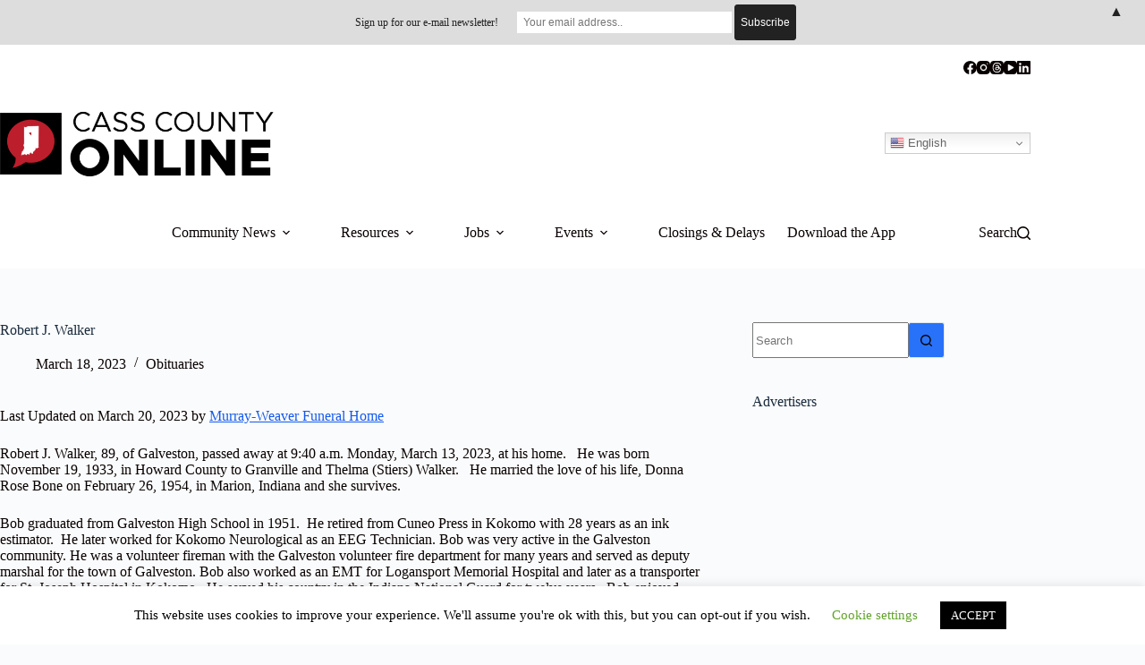

--- FILE ---
content_type: text/html; charset=UTF-8
request_url: https://www.casscountyonline.com/2023/03/robert-j-walker/
body_size: 22024
content:
<!doctype html>
<html lang="en">
<head>
	
	<meta charset="UTF-8">
	<meta name="viewport" content="width=device-width, initial-scale=1, maximum-scale=5, viewport-fit=cover">
	<link rel="profile" href="https://gmpg.org/xfn/11">

	<meta name='robots' content='index, follow, max-image-preview:large, max-snippet:-1, max-video-preview:-1' />

	<!-- This site is optimized with the Yoast SEO plugin v26.7 - https://yoast.com/wordpress/plugins/seo/ -->
	<title>Robert J. Walker &#183;</title>
	<link rel="canonical" href="https://www.casscountyonline.com/2023/03/robert-j-walker/" />
	<meta property="og:locale" content="en_US" />
	<meta property="og:type" content="article" />
	<meta property="og:title" content="Robert J. Walker &#183;" />
	<meta property="og:description" content="Robert J. Walker, 89, of Galveston, passed away at 9:40 a.m. Monday, March 13, 2023, at his home.&nbsp;&nbsp;&nbsp;He was born November 19, 1933, in Howard County to Granville and Thelma (Stiers) Walker.&nbsp;&nbsp;&nbsp;He married the love of his life, Donna Rose Bone on February 26, 1954, in Marion, Indiana and she survives. Bob graduated from Galveston [&hellip;]" />
	<meta property="og:url" content="https://www.casscountyonline.com/2023/03/robert-j-walker/" />
	<meta property="og:site_name" content="Cass County Online" />
	<meta property="article:publisher" content="http://www.facebook.com/casscountyonline" />
	<meta property="article:published_time" content="2023-03-18T12:21:00+00:00" />
	<meta property="article:modified_time" content="2023-03-21T00:22:38+00:00" />
	<meta property="og:image" content="https://www.casscountyonline.com/wp-content/uploads/2022/08/cco_featured.jpg" />
	<meta property="og:image:width" content="728" />
	<meta property="og:image:height" content="340" />
	<meta property="og:image:type" content="image/jpeg" />
	<meta name="author" content="cassnetwork" />
	<meta name="twitter:card" content="summary_large_image" />
	<meta name="twitter:creator" content="@cassonline" />
	<meta name="twitter:site" content="@cassonline" />
	<meta name="twitter:label1" content="Written by" />
	<meta name="twitter:data1" content="Murray-Weaver Funeral Home" />
	<meta name="twitter:label2" content="Est. reading time" />
	<meta name="twitter:data2" content="2 minutes" />
	<script type="application/ld+json" class="yoast-schema-graph">{"@context":"https://schema.org","@graph":[{"@type":"Article","@id":"https://www.casscountyonline.com/2023/03/robert-j-walker/#article","isPartOf":{"@id":"https://www.casscountyonline.com/2023/03/robert-j-walker/"},"author":{"name":"cassnetwork","@id":"https://www.casscountyonline.com/#/schema/person/f19eae87c790d2a3e778b56c9edbe908"},"headline":"Robert J. Walker","datePublished":"2023-03-18T12:21:00+00:00","dateModified":"2023-03-21T00:22:38+00:00","mainEntityOfPage":{"@id":"https://www.casscountyonline.com/2023/03/robert-j-walker/"},"wordCount":389,"publisher":{"@id":"https://www.casscountyonline.com/#organization"},"articleSection":["Obituaries"],"inLanguage":"en"},{"@type":"WebPage","@id":"https://www.casscountyonline.com/2023/03/robert-j-walker/","url":"https://www.casscountyonline.com/2023/03/robert-j-walker/","name":"Robert J. Walker &#183;","isPartOf":{"@id":"https://www.casscountyonline.com/#website"},"datePublished":"2023-03-18T12:21:00+00:00","dateModified":"2023-03-21T00:22:38+00:00","breadcrumb":{"@id":"https://www.casscountyonline.com/2023/03/robert-j-walker/#breadcrumb"},"inLanguage":"en","potentialAction":[{"@type":"ReadAction","target":["https://www.casscountyonline.com/2023/03/robert-j-walker/"]}]},{"@type":"BreadcrumbList","@id":"https://www.casscountyonline.com/2023/03/robert-j-walker/#breadcrumb","itemListElement":[{"@type":"ListItem","position":1,"name":"Home","item":"https://www.casscountyonline.com/"},{"@type":"ListItem","position":2,"name":"Robert J. Walker"}]},{"@type":"WebSite","@id":"https://www.casscountyonline.com/#website","url":"https://www.casscountyonline.com/","name":"Cass County Online","description":"","publisher":{"@id":"https://www.casscountyonline.com/#organization"},"potentialAction":[{"@type":"SearchAction","target":{"@type":"EntryPoint","urlTemplate":"https://www.casscountyonline.com/?s={search_term_string}"},"query-input":{"@type":"PropertyValueSpecification","valueRequired":true,"valueName":"search_term_string"}}],"inLanguage":"en"},{"@type":"Organization","@id":"https://www.casscountyonline.com/#organization","name":"Cass County Online","url":"https://www.casscountyonline.com/","logo":{"@type":"ImageObject","inLanguage":"en","@id":"https://www.casscountyonline.com/#/schema/logo/image/","url":"https://www.casscountyonline.com/wp-content/uploads/2021/02/20210210_223931.jpg","contentUrl":"https://www.casscountyonline.com/wp-content/uploads/2021/02/20210210_223931.jpg","width":1080,"height":225,"caption":"Cass County Online"},"image":{"@id":"https://www.casscountyonline.com/#/schema/logo/image/"},"sameAs":["http://www.facebook.com/casscountyonline","https://x.com/cassonline","http://www.instagram.com/cassnetwork"]},{"@type":"Person","@id":"https://www.casscountyonline.com/#/schema/person/f19eae87c790d2a3e778b56c9edbe908","name":"cassnetwork","url":""}]}</script>
	<!-- / Yoast SEO plugin. -->


<link rel='dns-prefetch' href='//static.addtoany.com' />
<link rel='dns-prefetch' href='//www.googletagmanager.com' />
<link rel="alternate" type="application/rss+xml" title="Cass County  Online &raquo; Feed" href="https://www.casscountyonline.com/feed/" />
<link rel="alternate" type="application/rss+xml" title="Cass County  Online &raquo; Comments Feed" href="https://www.casscountyonline.com/comments/feed/" />
<link rel="alternate" title="oEmbed (JSON)" type="application/json+oembed" href="https://www.casscountyonline.com/wp-json/oembed/1.0/embed?url=https%3A%2F%2Fwww.casscountyonline.com%2F2023%2F03%2Frobert-j-walker%2F" />
<link rel="alternate" title="oEmbed (XML)" type="text/xml+oembed" href="https://www.casscountyonline.com/wp-json/oembed/1.0/embed?url=https%3A%2F%2Fwww.casscountyonline.com%2F2023%2F03%2Frobert-j-walker%2F&#038;format=xml" />
<style id='wp-img-auto-sizes-contain-inline-css'>
img:is([sizes=auto i],[sizes^="auto," i]){contain-intrinsic-size:3000px 1500px}
/*# sourceURL=wp-img-auto-sizes-contain-inline-css */
</style>
<link rel='stylesheet' id='blocksy-dynamic-global-css' href='https://www.casscountyonline.com/wp-content/uploads/blocksy/css/global.css?ver=60111' media='all' />
<link rel='stylesheet' id='dashicons-css' href='https://www.casscountyonline.com/wp-includes/css/dashicons.min.css?ver=6.9' media='all' />
<link rel='stylesheet' id='post-views-counter-frontend-css' href='https://www.casscountyonline.com/wp-content/plugins/post-views-counter/css/frontend.css?ver=1.7.0' media='all' />
<link rel='stylesheet' id='embedpress-css-css' href='https://www.casscountyonline.com/wp-content/plugins/embedpress/assets/css/embedpress.css?ver=1767714144' media='all' />
<link rel='stylesheet' id='embedpress-blocks-style-css' href='https://www.casscountyonline.com/wp-content/plugins/embedpress/assets/css/blocks.build.css?ver=1767714144' media='all' />
<link rel='stylesheet' id='embedpress-lazy-load-css-css' href='https://www.casscountyonline.com/wp-content/plugins/embedpress/assets/css/lazy-load.css?ver=1767714144' media='all' />
<link rel='stylesheet' id='wp-block-library-css' href='https://www.casscountyonline.com/wp-includes/css/dist/block-library/style.min.css?ver=6.9' media='all' />
<style id='global-styles-inline-css'>
:root{--wp--preset--aspect-ratio--square: 1;--wp--preset--aspect-ratio--4-3: 4/3;--wp--preset--aspect-ratio--3-4: 3/4;--wp--preset--aspect-ratio--3-2: 3/2;--wp--preset--aspect-ratio--2-3: 2/3;--wp--preset--aspect-ratio--16-9: 16/9;--wp--preset--aspect-ratio--9-16: 9/16;--wp--preset--color--black: #000000;--wp--preset--color--cyan-bluish-gray: #abb8c3;--wp--preset--color--white: #ffffff;--wp--preset--color--pale-pink: #f78da7;--wp--preset--color--vivid-red: #cf2e2e;--wp--preset--color--luminous-vivid-orange: #ff6900;--wp--preset--color--luminous-vivid-amber: #fcb900;--wp--preset--color--light-green-cyan: #7bdcb5;--wp--preset--color--vivid-green-cyan: #00d084;--wp--preset--color--pale-cyan-blue: #8ed1fc;--wp--preset--color--vivid-cyan-blue: #0693e3;--wp--preset--color--vivid-purple: #9b51e0;--wp--preset--color--palette-color-1: var(--theme-palette-color-1, #2872fa);--wp--preset--color--palette-color-2: var(--theme-palette-color-2, #1559ed);--wp--preset--color--palette-color-3: var(--theme-palette-color-3, #3A4F66);--wp--preset--color--palette-color-4: var(--theme-palette-color-4, #192a3d);--wp--preset--color--palette-color-5: var(--theme-palette-color-5, #e1e8ed);--wp--preset--color--palette-color-6: var(--theme-palette-color-6, #f2f5f7);--wp--preset--color--palette-color-7: var(--theme-palette-color-7, #FAFBFC);--wp--preset--color--palette-color-8: var(--theme-palette-color-8, #ffffff);--wp--preset--gradient--vivid-cyan-blue-to-vivid-purple: linear-gradient(135deg,rgb(6,147,227) 0%,rgb(155,81,224) 100%);--wp--preset--gradient--light-green-cyan-to-vivid-green-cyan: linear-gradient(135deg,rgb(122,220,180) 0%,rgb(0,208,130) 100%);--wp--preset--gradient--luminous-vivid-amber-to-luminous-vivid-orange: linear-gradient(135deg,rgb(252,185,0) 0%,rgb(255,105,0) 100%);--wp--preset--gradient--luminous-vivid-orange-to-vivid-red: linear-gradient(135deg,rgb(255,105,0) 0%,rgb(207,46,46) 100%);--wp--preset--gradient--very-light-gray-to-cyan-bluish-gray: linear-gradient(135deg,rgb(238,238,238) 0%,rgb(169,184,195) 100%);--wp--preset--gradient--cool-to-warm-spectrum: linear-gradient(135deg,rgb(74,234,220) 0%,rgb(151,120,209) 20%,rgb(207,42,186) 40%,rgb(238,44,130) 60%,rgb(251,105,98) 80%,rgb(254,248,76) 100%);--wp--preset--gradient--blush-light-purple: linear-gradient(135deg,rgb(255,206,236) 0%,rgb(152,150,240) 100%);--wp--preset--gradient--blush-bordeaux: linear-gradient(135deg,rgb(254,205,165) 0%,rgb(254,45,45) 50%,rgb(107,0,62) 100%);--wp--preset--gradient--luminous-dusk: linear-gradient(135deg,rgb(255,203,112) 0%,rgb(199,81,192) 50%,rgb(65,88,208) 100%);--wp--preset--gradient--pale-ocean: linear-gradient(135deg,rgb(255,245,203) 0%,rgb(182,227,212) 50%,rgb(51,167,181) 100%);--wp--preset--gradient--electric-grass: linear-gradient(135deg,rgb(202,248,128) 0%,rgb(113,206,126) 100%);--wp--preset--gradient--midnight: linear-gradient(135deg,rgb(2,3,129) 0%,rgb(40,116,252) 100%);--wp--preset--gradient--juicy-peach: linear-gradient(to right, #ffecd2 0%, #fcb69f 100%);--wp--preset--gradient--young-passion: linear-gradient(to right, #ff8177 0%, #ff867a 0%, #ff8c7f 21%, #f99185 52%, #cf556c 78%, #b12a5b 100%);--wp--preset--gradient--true-sunset: linear-gradient(to right, #fa709a 0%, #fee140 100%);--wp--preset--gradient--morpheus-den: linear-gradient(to top, #30cfd0 0%, #330867 100%);--wp--preset--gradient--plum-plate: linear-gradient(135deg, #667eea 0%, #764ba2 100%);--wp--preset--gradient--aqua-splash: linear-gradient(15deg, #13547a 0%, #80d0c7 100%);--wp--preset--gradient--love-kiss: linear-gradient(to top, #ff0844 0%, #ffb199 100%);--wp--preset--gradient--new-retrowave: linear-gradient(to top, #3b41c5 0%, #a981bb 49%, #ffc8a9 100%);--wp--preset--gradient--plum-bath: linear-gradient(to top, #cc208e 0%, #6713d2 100%);--wp--preset--gradient--high-flight: linear-gradient(to right, #0acffe 0%, #495aff 100%);--wp--preset--gradient--teen-party: linear-gradient(-225deg, #FF057C 0%, #8D0B93 50%, #321575 100%);--wp--preset--gradient--fabled-sunset: linear-gradient(-225deg, #231557 0%, #44107A 29%, #FF1361 67%, #FFF800 100%);--wp--preset--gradient--arielle-smile: radial-gradient(circle 248px at center, #16d9e3 0%, #30c7ec 47%, #46aef7 100%);--wp--preset--gradient--itmeo-branding: linear-gradient(180deg, #2af598 0%, #009efd 100%);--wp--preset--gradient--deep-blue: linear-gradient(to right, #6a11cb 0%, #2575fc 100%);--wp--preset--gradient--strong-bliss: linear-gradient(to right, #f78ca0 0%, #f9748f 19%, #fd868c 60%, #fe9a8b 100%);--wp--preset--gradient--sweet-period: linear-gradient(to top, #3f51b1 0%, #5a55ae 13%, #7b5fac 25%, #8f6aae 38%, #a86aa4 50%, #cc6b8e 62%, #f18271 75%, #f3a469 87%, #f7c978 100%);--wp--preset--gradient--purple-division: linear-gradient(to top, #7028e4 0%, #e5b2ca 100%);--wp--preset--gradient--cold-evening: linear-gradient(to top, #0c3483 0%, #a2b6df 100%, #6b8cce 100%, #a2b6df 100%);--wp--preset--gradient--mountain-rock: linear-gradient(to right, #868f96 0%, #596164 100%);--wp--preset--gradient--desert-hump: linear-gradient(to top, #c79081 0%, #dfa579 100%);--wp--preset--gradient--ethernal-constance: linear-gradient(to top, #09203f 0%, #537895 100%);--wp--preset--gradient--happy-memories: linear-gradient(-60deg, #ff5858 0%, #f09819 100%);--wp--preset--gradient--grown-early: linear-gradient(to top, #0ba360 0%, #3cba92 100%);--wp--preset--gradient--morning-salad: linear-gradient(-225deg, #B7F8DB 0%, #50A7C2 100%);--wp--preset--gradient--night-call: linear-gradient(-225deg, #AC32E4 0%, #7918F2 48%, #4801FF 100%);--wp--preset--gradient--mind-crawl: linear-gradient(-225deg, #473B7B 0%, #3584A7 51%, #30D2BE 100%);--wp--preset--gradient--angel-care: linear-gradient(-225deg, #FFE29F 0%, #FFA99F 48%, #FF719A 100%);--wp--preset--gradient--juicy-cake: linear-gradient(to top, #e14fad 0%, #f9d423 100%);--wp--preset--gradient--rich-metal: linear-gradient(to right, #d7d2cc 0%, #304352 100%);--wp--preset--gradient--mole-hall: linear-gradient(-20deg, #616161 0%, #9bc5c3 100%);--wp--preset--gradient--cloudy-knoxville: linear-gradient(120deg, #fdfbfb 0%, #ebedee 100%);--wp--preset--gradient--soft-grass: linear-gradient(to top, #c1dfc4 0%, #deecdd 100%);--wp--preset--gradient--saint-petersburg: linear-gradient(135deg, #f5f7fa 0%, #c3cfe2 100%);--wp--preset--gradient--everlasting-sky: linear-gradient(135deg, #fdfcfb 0%, #e2d1c3 100%);--wp--preset--gradient--kind-steel: linear-gradient(-20deg, #e9defa 0%, #fbfcdb 100%);--wp--preset--gradient--over-sun: linear-gradient(60deg, #abecd6 0%, #fbed96 100%);--wp--preset--gradient--premium-white: linear-gradient(to top, #d5d4d0 0%, #d5d4d0 1%, #eeeeec 31%, #efeeec 75%, #e9e9e7 100%);--wp--preset--gradient--clean-mirror: linear-gradient(45deg, #93a5cf 0%, #e4efe9 100%);--wp--preset--gradient--wild-apple: linear-gradient(to top, #d299c2 0%, #fef9d7 100%);--wp--preset--gradient--snow-again: linear-gradient(to top, #e6e9f0 0%, #eef1f5 100%);--wp--preset--gradient--confident-cloud: linear-gradient(to top, #dad4ec 0%, #dad4ec 1%, #f3e7e9 100%);--wp--preset--gradient--glass-water: linear-gradient(to top, #dfe9f3 0%, white 100%);--wp--preset--gradient--perfect-white: linear-gradient(-225deg, #E3FDF5 0%, #FFE6FA 100%);--wp--preset--font-size--small: 13px;--wp--preset--font-size--medium: 20px;--wp--preset--font-size--large: clamp(22px, 1.375rem + ((1vw - 3.2px) * 0.625), 30px);--wp--preset--font-size--x-large: clamp(30px, 1.875rem + ((1vw - 3.2px) * 1.563), 50px);--wp--preset--font-size--xx-large: clamp(45px, 2.813rem + ((1vw - 3.2px) * 2.734), 80px);--wp--preset--spacing--20: 0.44rem;--wp--preset--spacing--30: 0.67rem;--wp--preset--spacing--40: 1rem;--wp--preset--spacing--50: 1.5rem;--wp--preset--spacing--60: 2.25rem;--wp--preset--spacing--70: 3.38rem;--wp--preset--spacing--80: 5.06rem;--wp--preset--shadow--natural: 6px 6px 9px rgba(0, 0, 0, 0.2);--wp--preset--shadow--deep: 12px 12px 50px rgba(0, 0, 0, 0.4);--wp--preset--shadow--sharp: 6px 6px 0px rgba(0, 0, 0, 0.2);--wp--preset--shadow--outlined: 6px 6px 0px -3px rgb(255, 255, 255), 6px 6px rgb(0, 0, 0);--wp--preset--shadow--crisp: 6px 6px 0px rgb(0, 0, 0);}:root { --wp--style--global--content-size: var(--theme-block-max-width);--wp--style--global--wide-size: var(--theme-block-wide-max-width); }:where(body) { margin: 0; }.wp-site-blocks > .alignleft { float: left; margin-right: 2em; }.wp-site-blocks > .alignright { float: right; margin-left: 2em; }.wp-site-blocks > .aligncenter { justify-content: center; margin-left: auto; margin-right: auto; }:where(.wp-site-blocks) > * { margin-block-start: var(--theme-content-spacing); margin-block-end: 0; }:where(.wp-site-blocks) > :first-child { margin-block-start: 0; }:where(.wp-site-blocks) > :last-child { margin-block-end: 0; }:root { --wp--style--block-gap: var(--theme-content-spacing); }:root :where(.is-layout-flow) > :first-child{margin-block-start: 0;}:root :where(.is-layout-flow) > :last-child{margin-block-end: 0;}:root :where(.is-layout-flow) > *{margin-block-start: var(--theme-content-spacing);margin-block-end: 0;}:root :where(.is-layout-constrained) > :first-child{margin-block-start: 0;}:root :where(.is-layout-constrained) > :last-child{margin-block-end: 0;}:root :where(.is-layout-constrained) > *{margin-block-start: var(--theme-content-spacing);margin-block-end: 0;}:root :where(.is-layout-flex){gap: var(--theme-content-spacing);}:root :where(.is-layout-grid){gap: var(--theme-content-spacing);}.is-layout-flow > .alignleft{float: left;margin-inline-start: 0;margin-inline-end: 2em;}.is-layout-flow > .alignright{float: right;margin-inline-start: 2em;margin-inline-end: 0;}.is-layout-flow > .aligncenter{margin-left: auto !important;margin-right: auto !important;}.is-layout-constrained > .alignleft{float: left;margin-inline-start: 0;margin-inline-end: 2em;}.is-layout-constrained > .alignright{float: right;margin-inline-start: 2em;margin-inline-end: 0;}.is-layout-constrained > .aligncenter{margin-left: auto !important;margin-right: auto !important;}.is-layout-constrained > :where(:not(.alignleft):not(.alignright):not(.alignfull)){max-width: var(--wp--style--global--content-size);margin-left: auto !important;margin-right: auto !important;}.is-layout-constrained > .alignwide{max-width: var(--wp--style--global--wide-size);}body .is-layout-flex{display: flex;}.is-layout-flex{flex-wrap: wrap;align-items: center;}.is-layout-flex > :is(*, div){margin: 0;}body .is-layout-grid{display: grid;}.is-layout-grid > :is(*, div){margin: 0;}body{padding-top: 0px;padding-right: 0px;padding-bottom: 0px;padding-left: 0px;}:root :where(.wp-element-button, .wp-block-button__link){font-style: inherit;font-weight: inherit;letter-spacing: inherit;text-transform: inherit;}.has-black-color{color: var(--wp--preset--color--black) !important;}.has-cyan-bluish-gray-color{color: var(--wp--preset--color--cyan-bluish-gray) !important;}.has-white-color{color: var(--wp--preset--color--white) !important;}.has-pale-pink-color{color: var(--wp--preset--color--pale-pink) !important;}.has-vivid-red-color{color: var(--wp--preset--color--vivid-red) !important;}.has-luminous-vivid-orange-color{color: var(--wp--preset--color--luminous-vivid-orange) !important;}.has-luminous-vivid-amber-color{color: var(--wp--preset--color--luminous-vivid-amber) !important;}.has-light-green-cyan-color{color: var(--wp--preset--color--light-green-cyan) !important;}.has-vivid-green-cyan-color{color: var(--wp--preset--color--vivid-green-cyan) !important;}.has-pale-cyan-blue-color{color: var(--wp--preset--color--pale-cyan-blue) !important;}.has-vivid-cyan-blue-color{color: var(--wp--preset--color--vivid-cyan-blue) !important;}.has-vivid-purple-color{color: var(--wp--preset--color--vivid-purple) !important;}.has-palette-color-1-color{color: var(--wp--preset--color--palette-color-1) !important;}.has-palette-color-2-color{color: var(--wp--preset--color--palette-color-2) !important;}.has-palette-color-3-color{color: var(--wp--preset--color--palette-color-3) !important;}.has-palette-color-4-color{color: var(--wp--preset--color--palette-color-4) !important;}.has-palette-color-5-color{color: var(--wp--preset--color--palette-color-5) !important;}.has-palette-color-6-color{color: var(--wp--preset--color--palette-color-6) !important;}.has-palette-color-7-color{color: var(--wp--preset--color--palette-color-7) !important;}.has-palette-color-8-color{color: var(--wp--preset--color--palette-color-8) !important;}.has-black-background-color{background-color: var(--wp--preset--color--black) !important;}.has-cyan-bluish-gray-background-color{background-color: var(--wp--preset--color--cyan-bluish-gray) !important;}.has-white-background-color{background-color: var(--wp--preset--color--white) !important;}.has-pale-pink-background-color{background-color: var(--wp--preset--color--pale-pink) !important;}.has-vivid-red-background-color{background-color: var(--wp--preset--color--vivid-red) !important;}.has-luminous-vivid-orange-background-color{background-color: var(--wp--preset--color--luminous-vivid-orange) !important;}.has-luminous-vivid-amber-background-color{background-color: var(--wp--preset--color--luminous-vivid-amber) !important;}.has-light-green-cyan-background-color{background-color: var(--wp--preset--color--light-green-cyan) !important;}.has-vivid-green-cyan-background-color{background-color: var(--wp--preset--color--vivid-green-cyan) !important;}.has-pale-cyan-blue-background-color{background-color: var(--wp--preset--color--pale-cyan-blue) !important;}.has-vivid-cyan-blue-background-color{background-color: var(--wp--preset--color--vivid-cyan-blue) !important;}.has-vivid-purple-background-color{background-color: var(--wp--preset--color--vivid-purple) !important;}.has-palette-color-1-background-color{background-color: var(--wp--preset--color--palette-color-1) !important;}.has-palette-color-2-background-color{background-color: var(--wp--preset--color--palette-color-2) !important;}.has-palette-color-3-background-color{background-color: var(--wp--preset--color--palette-color-3) !important;}.has-palette-color-4-background-color{background-color: var(--wp--preset--color--palette-color-4) !important;}.has-palette-color-5-background-color{background-color: var(--wp--preset--color--palette-color-5) !important;}.has-palette-color-6-background-color{background-color: var(--wp--preset--color--palette-color-6) !important;}.has-palette-color-7-background-color{background-color: var(--wp--preset--color--palette-color-7) !important;}.has-palette-color-8-background-color{background-color: var(--wp--preset--color--palette-color-8) !important;}.has-black-border-color{border-color: var(--wp--preset--color--black) !important;}.has-cyan-bluish-gray-border-color{border-color: var(--wp--preset--color--cyan-bluish-gray) !important;}.has-white-border-color{border-color: var(--wp--preset--color--white) !important;}.has-pale-pink-border-color{border-color: var(--wp--preset--color--pale-pink) !important;}.has-vivid-red-border-color{border-color: var(--wp--preset--color--vivid-red) !important;}.has-luminous-vivid-orange-border-color{border-color: var(--wp--preset--color--luminous-vivid-orange) !important;}.has-luminous-vivid-amber-border-color{border-color: var(--wp--preset--color--luminous-vivid-amber) !important;}.has-light-green-cyan-border-color{border-color: var(--wp--preset--color--light-green-cyan) !important;}.has-vivid-green-cyan-border-color{border-color: var(--wp--preset--color--vivid-green-cyan) !important;}.has-pale-cyan-blue-border-color{border-color: var(--wp--preset--color--pale-cyan-blue) !important;}.has-vivid-cyan-blue-border-color{border-color: var(--wp--preset--color--vivid-cyan-blue) !important;}.has-vivid-purple-border-color{border-color: var(--wp--preset--color--vivid-purple) !important;}.has-palette-color-1-border-color{border-color: var(--wp--preset--color--palette-color-1) !important;}.has-palette-color-2-border-color{border-color: var(--wp--preset--color--palette-color-2) !important;}.has-palette-color-3-border-color{border-color: var(--wp--preset--color--palette-color-3) !important;}.has-palette-color-4-border-color{border-color: var(--wp--preset--color--palette-color-4) !important;}.has-palette-color-5-border-color{border-color: var(--wp--preset--color--palette-color-5) !important;}.has-palette-color-6-border-color{border-color: var(--wp--preset--color--palette-color-6) !important;}.has-palette-color-7-border-color{border-color: var(--wp--preset--color--palette-color-7) !important;}.has-palette-color-8-border-color{border-color: var(--wp--preset--color--palette-color-8) !important;}.has-vivid-cyan-blue-to-vivid-purple-gradient-background{background: var(--wp--preset--gradient--vivid-cyan-blue-to-vivid-purple) !important;}.has-light-green-cyan-to-vivid-green-cyan-gradient-background{background: var(--wp--preset--gradient--light-green-cyan-to-vivid-green-cyan) !important;}.has-luminous-vivid-amber-to-luminous-vivid-orange-gradient-background{background: var(--wp--preset--gradient--luminous-vivid-amber-to-luminous-vivid-orange) !important;}.has-luminous-vivid-orange-to-vivid-red-gradient-background{background: var(--wp--preset--gradient--luminous-vivid-orange-to-vivid-red) !important;}.has-very-light-gray-to-cyan-bluish-gray-gradient-background{background: var(--wp--preset--gradient--very-light-gray-to-cyan-bluish-gray) !important;}.has-cool-to-warm-spectrum-gradient-background{background: var(--wp--preset--gradient--cool-to-warm-spectrum) !important;}.has-blush-light-purple-gradient-background{background: var(--wp--preset--gradient--blush-light-purple) !important;}.has-blush-bordeaux-gradient-background{background: var(--wp--preset--gradient--blush-bordeaux) !important;}.has-luminous-dusk-gradient-background{background: var(--wp--preset--gradient--luminous-dusk) !important;}.has-pale-ocean-gradient-background{background: var(--wp--preset--gradient--pale-ocean) !important;}.has-electric-grass-gradient-background{background: var(--wp--preset--gradient--electric-grass) !important;}.has-midnight-gradient-background{background: var(--wp--preset--gradient--midnight) !important;}.has-juicy-peach-gradient-background{background: var(--wp--preset--gradient--juicy-peach) !important;}.has-young-passion-gradient-background{background: var(--wp--preset--gradient--young-passion) !important;}.has-true-sunset-gradient-background{background: var(--wp--preset--gradient--true-sunset) !important;}.has-morpheus-den-gradient-background{background: var(--wp--preset--gradient--morpheus-den) !important;}.has-plum-plate-gradient-background{background: var(--wp--preset--gradient--plum-plate) !important;}.has-aqua-splash-gradient-background{background: var(--wp--preset--gradient--aqua-splash) !important;}.has-love-kiss-gradient-background{background: var(--wp--preset--gradient--love-kiss) !important;}.has-new-retrowave-gradient-background{background: var(--wp--preset--gradient--new-retrowave) !important;}.has-plum-bath-gradient-background{background: var(--wp--preset--gradient--plum-bath) !important;}.has-high-flight-gradient-background{background: var(--wp--preset--gradient--high-flight) !important;}.has-teen-party-gradient-background{background: var(--wp--preset--gradient--teen-party) !important;}.has-fabled-sunset-gradient-background{background: var(--wp--preset--gradient--fabled-sunset) !important;}.has-arielle-smile-gradient-background{background: var(--wp--preset--gradient--arielle-smile) !important;}.has-itmeo-branding-gradient-background{background: var(--wp--preset--gradient--itmeo-branding) !important;}.has-deep-blue-gradient-background{background: var(--wp--preset--gradient--deep-blue) !important;}.has-strong-bliss-gradient-background{background: var(--wp--preset--gradient--strong-bliss) !important;}.has-sweet-period-gradient-background{background: var(--wp--preset--gradient--sweet-period) !important;}.has-purple-division-gradient-background{background: var(--wp--preset--gradient--purple-division) !important;}.has-cold-evening-gradient-background{background: var(--wp--preset--gradient--cold-evening) !important;}.has-mountain-rock-gradient-background{background: var(--wp--preset--gradient--mountain-rock) !important;}.has-desert-hump-gradient-background{background: var(--wp--preset--gradient--desert-hump) !important;}.has-ethernal-constance-gradient-background{background: var(--wp--preset--gradient--ethernal-constance) !important;}.has-happy-memories-gradient-background{background: var(--wp--preset--gradient--happy-memories) !important;}.has-grown-early-gradient-background{background: var(--wp--preset--gradient--grown-early) !important;}.has-morning-salad-gradient-background{background: var(--wp--preset--gradient--morning-salad) !important;}.has-night-call-gradient-background{background: var(--wp--preset--gradient--night-call) !important;}.has-mind-crawl-gradient-background{background: var(--wp--preset--gradient--mind-crawl) !important;}.has-angel-care-gradient-background{background: var(--wp--preset--gradient--angel-care) !important;}.has-juicy-cake-gradient-background{background: var(--wp--preset--gradient--juicy-cake) !important;}.has-rich-metal-gradient-background{background: var(--wp--preset--gradient--rich-metal) !important;}.has-mole-hall-gradient-background{background: var(--wp--preset--gradient--mole-hall) !important;}.has-cloudy-knoxville-gradient-background{background: var(--wp--preset--gradient--cloudy-knoxville) !important;}.has-soft-grass-gradient-background{background: var(--wp--preset--gradient--soft-grass) !important;}.has-saint-petersburg-gradient-background{background: var(--wp--preset--gradient--saint-petersburg) !important;}.has-everlasting-sky-gradient-background{background: var(--wp--preset--gradient--everlasting-sky) !important;}.has-kind-steel-gradient-background{background: var(--wp--preset--gradient--kind-steel) !important;}.has-over-sun-gradient-background{background: var(--wp--preset--gradient--over-sun) !important;}.has-premium-white-gradient-background{background: var(--wp--preset--gradient--premium-white) !important;}.has-clean-mirror-gradient-background{background: var(--wp--preset--gradient--clean-mirror) !important;}.has-wild-apple-gradient-background{background: var(--wp--preset--gradient--wild-apple) !important;}.has-snow-again-gradient-background{background: var(--wp--preset--gradient--snow-again) !important;}.has-confident-cloud-gradient-background{background: var(--wp--preset--gradient--confident-cloud) !important;}.has-glass-water-gradient-background{background: var(--wp--preset--gradient--glass-water) !important;}.has-perfect-white-gradient-background{background: var(--wp--preset--gradient--perfect-white) !important;}.has-small-font-size{font-size: var(--wp--preset--font-size--small) !important;}.has-medium-font-size{font-size: var(--wp--preset--font-size--medium) !important;}.has-large-font-size{font-size: var(--wp--preset--font-size--large) !important;}.has-x-large-font-size{font-size: var(--wp--preset--font-size--x-large) !important;}.has-xx-large-font-size{font-size: var(--wp--preset--font-size--xx-large) !important;}
:root :where(.wp-block-pullquote){font-size: clamp(0.984em, 0.984rem + ((1vw - 0.2em) * 0.645), 1.5em);line-height: 1.6;}
/*# sourceURL=global-styles-inline-css */
</style>
<link rel='stylesheet' id='contact-form-7-css' href='https://www.casscountyonline.com/wp-content/plugins/contact-form-7/includes/css/styles.css?ver=6.1.4' media='all' />
<link rel='stylesheet' id='cookie-law-info-css' href='https://www.casscountyonline.com/wp-content/plugins/cookie-law-info/legacy/public/css/cookie-law-info-public.css?ver=3.3.9.1' media='all' />
<link rel='stylesheet' id='cookie-law-info-gdpr-css' href='https://www.casscountyonline.com/wp-content/plugins/cookie-law-info/legacy/public/css/cookie-law-info-gdpr.css?ver=3.3.9.1' media='all' />
<link rel='stylesheet' id='usp_style-css' href='https://www.casscountyonline.com/wp-content/plugins/user-submitted-posts/resources/usp.css?ver=20260113' media='all' />
<link rel='stylesheet' id='wp-job-manager-job-listings-css' href='https://www.casscountyonline.com/wp-content/plugins/wp-job-manager/assets/dist/css/job-listings.css?ver=598383a28ac5f9f156e4' media='all' />
<link rel='stylesheet' id='mc4wp-form-basic-css' href='https://www.casscountyonline.com/wp-content/plugins/mailchimp-for-wp/assets/css/form-basic.css?ver=4.10.9' media='all' />
<link rel='stylesheet' id='ct-main-styles-css' href='https://www.casscountyonline.com/wp-content/themes/blocksy/static/bundle/main.min.css?ver=2.1.23' media='all' />
<link rel='stylesheet' id='ct-page-title-styles-css' href='https://www.casscountyonline.com/wp-content/themes/blocksy/static/bundle/page-title.min.css?ver=2.1.23' media='all' />
<link rel='stylesheet' id='ct-sidebar-styles-css' href='https://www.casscountyonline.com/wp-content/themes/blocksy/static/bundle/sidebar.min.css?ver=2.1.23' media='all' />
<link rel='stylesheet' id='ct-cf-7-styles-css' href='https://www.casscountyonline.com/wp-content/themes/blocksy/static/bundle/cf-7.min.css?ver=2.1.23' media='all' />
<link rel='stylesheet' id='ct-stackable-styles-css' href='https://www.casscountyonline.com/wp-content/themes/blocksy/static/bundle/stackable.min.css?ver=2.1.23' media='all' />
<link rel='stylesheet' id='recent-posts-widget-with-thumbnails-public-style-css' href='https://www.casscountyonline.com/wp-content/plugins/recent-posts-widget-with-thumbnails/public.css?ver=7.1.1' media='all' />
<link rel='stylesheet' id='tablepress-default-css' href='https://www.casscountyonline.com/wp-content/plugins/tablepress/css/build/default.css?ver=3.2.6' media='all' />
<link rel='stylesheet' id='addtoany-css' href='https://www.casscountyonline.com/wp-content/plugins/add-to-any/addtoany.min.css?ver=1.16' media='all' />
<script src="https://www.casscountyonline.com/wp-includes/js/jquery/jquery.min.js?ver=3.7.1" id="jquery-core-js"></script>
<script src="https://www.casscountyonline.com/wp-includes/js/jquery/jquery-migrate.min.js?ver=3.4.1" id="jquery-migrate-js"></script>
<script id="addtoany-core-js-before">
window.a2a_config=window.a2a_config||{};a2a_config.callbacks=[];a2a_config.overlays=[];a2a_config.templates={};

//# sourceURL=addtoany-core-js-before
</script>
<script defer src="https://static.addtoany.com/menu/page.js" id="addtoany-core-js"></script>
<script defer src="https://www.casscountyonline.com/wp-content/plugins/add-to-any/addtoany.min.js?ver=1.1" id="addtoany-jquery-js"></script>
<script id="cookie-law-info-js-extra">
var Cli_Data = {"nn_cookie_ids":["_gid","_ga"],"cookielist":[],"non_necessary_cookies":[],"ccpaEnabled":"","ccpaRegionBased":"","ccpaBarEnabled":"","strictlyEnabled":["necessary","obligatoire"],"ccpaType":"gdpr","js_blocking":"","custom_integration":"","triggerDomRefresh":"","secure_cookies":""};
var cli_cookiebar_settings = {"animate_speed_hide":"500","animate_speed_show":"500","background":"#FFF","border":"#b1a6a6c2","border_on":"","button_1_button_colour":"#000","button_1_button_hover":"#000000","button_1_link_colour":"#fff","button_1_as_button":"1","button_1_new_win":"","button_2_button_colour":"#333","button_2_button_hover":"#292929","button_2_link_colour":"#444","button_2_as_button":"","button_2_hidebar":"","button_3_button_colour":"#000","button_3_button_hover":"#000000","button_3_link_colour":"#fff","button_3_as_button":"1","button_3_new_win":"","button_4_button_colour":"#000","button_4_button_hover":"#000000","button_4_link_colour":"#62a329","button_4_as_button":"","button_7_button_colour":"#61a229","button_7_button_hover":"#4e8221","button_7_link_colour":"#fff","button_7_as_button":"1","button_7_new_win":"","font_family":"inherit","header_fix":"","notify_animate_hide":"1","notify_animate_show":"","notify_div_id":"#cookie-law-info-bar","notify_position_horizontal":"right","notify_position_vertical":"bottom","scroll_close":"","scroll_close_reload":"","accept_close_reload":"","reject_close_reload":"","showagain_tab":"1","showagain_background":"#fff","showagain_border":"#000","showagain_div_id":"#cookie-law-info-again","showagain_x_position":"100px","text":"#000","show_once_yn":"","show_once":"10000","logging_on":"","as_popup":"","popup_overlay":"1","bar_heading_text":"","cookie_bar_as":"banner","popup_showagain_position":"bottom-right","widget_position":"left"};
var log_object = {"ajax_url":"https://www.casscountyonline.com/wp-admin/admin-ajax.php"};
//# sourceURL=cookie-law-info-js-extra
</script>
<script src="https://www.casscountyonline.com/wp-content/plugins/cookie-law-info/legacy/public/js/cookie-law-info-public.js?ver=3.3.9.1" id="cookie-law-info-js"></script>
<script src="https://www.casscountyonline.com/wp-content/plugins/user-submitted-posts/resources/jquery.cookie.js?ver=20260113" id="usp_cookie-js"></script>
<script src="https://www.casscountyonline.com/wp-content/plugins/user-submitted-posts/resources/jquery.parsley.min.js?ver=20260113" id="usp_parsley-js"></script>
<script id="usp_core-js-before">
var usp_custom_field = "usp_custom_field"; var usp_custom_field_2 = ""; var usp_custom_checkbox = "usp_custom_checkbox"; var usp_case_sensitivity = "false"; var usp_min_images = 0; var usp_max_images = 1; var usp_parsley_error = "Incorrect response."; var usp_multiple_cats = 0; var usp_existing_tags = 0; var usp_recaptcha_disp = "hide"; var usp_recaptcha_vers = "2"; var usp_recaptcha_key = ""; var challenge_nonce = "894893347d"; var ajax_url = "https:\/\/www.casscountyonline.com\/wp-admin\/admin-ajax.php"; 
//# sourceURL=usp_core-js-before
</script>
<script src="https://www.casscountyonline.com/wp-content/plugins/user-submitted-posts/resources/jquery.usp.core.js?ver=20260113" id="usp_core-js"></script>

<!-- Google tag (gtag.js) snippet added by Site Kit -->
<!-- Google Analytics snippet added by Site Kit -->
<script src="https://www.googletagmanager.com/gtag/js?id=G-28CB6P6L5R" id="google_gtagjs-js" async></script>
<script id="google_gtagjs-js-after">
window.dataLayer = window.dataLayer || [];function gtag(){dataLayer.push(arguments);}
gtag("set","linker",{"domains":["www.casscountyonline.com"]});
gtag("js", new Date());
gtag("set", "developer_id.dZTNiMT", true);
gtag("config", "G-28CB6P6L5R");
//# sourceURL=google_gtagjs-js-after
</script>
<link rel="https://api.w.org/" href="https://www.casscountyonline.com/wp-json/" /><link rel="alternate" title="JSON" type="application/json" href="https://www.casscountyonline.com/wp-json/wp/v2/posts/45277" /><meta name="generator" content="WordPress 6.9" />
<link rel='shortlink' href='https://www.casscountyonline.com/?p=45277' />

<!-- This site is using AdRotate v5.17.2 to display their advertisements - https://ajdg.solutions/ -->
<!-- AdRotate CSS -->
<style type="text/css" media="screen">
	.g { margin:0px; padding:0px; overflow:hidden; line-height:1; zoom:1; }
	.g img { height:auto; }
	.g-col { position:relative; float:left; }
	.g-col:first-child { margin-left: 0; }
	.g-col:last-child { margin-right: 0; }
	.g-1 { min-width:5px; max-width:310px; margin: 0 auto; }
	.b-1 { margin:5px; }
	.g-2 { width:100%; max-width:300px; height:100%; max-height:250px; margin: 0 auto; }
	.g-3 { min-width:10px; max-width:320px; margin: 0 auto; }
	.b-3 { margin:10px; }
	.g-6 { width:auto; margin: 0 auto; }
	.b-6 { margin:10px; }
	@media only screen and (max-width: 480px) {
		.g-col, .g-dyn, .g-single { width:100%; margin-left:0; margin-right:0; }
	}
</style>
<!-- /AdRotate CSS -->

<meta name="generator" content="Site Kit by Google 1.170.0" /><script>
  (function(i,s,o,g,r,a,m){i['GoogleAnalyticsObject']=r;i[r]=i[r]||function(){
  (i[r].q=i[r].q||[]).push(arguments)},i[r].l=1*new Date();a=s.createElement(o),
  m=s.getElementsByTagName(o)[0];a.async=1;a.src=g;m.parentNode.insertBefore(a,m)
  })(window,document,'script','https://www.google-analytics.com/analytics.js','ga');

  ga('create', 'UA-16874075-1', 'auto');
  ga('send', 'pageview');

</script>

<!-- FB Domain Verification -->
<meta name="facebook-domain-verification" content="622ogynzn527lj9elbsrmuralsufw2" />

<!-- FB page embed -->
<div id="fb-root"></div>
<script async defer crossorigin="anonymous" src="https://connect.facebook.net/en_US/sdk.js#xfbml=1&version=v20.0&appId=180648998950341" nonce="bhfQs89L"></script>

<!-- Google Ad Manager -->
<script async src="https://securepubads.g.doubleclick.net/tag/js/gpt.js"></script>
<script>
  window.googletag = window.googletag || {cmd: []};
  googletag.cmd.push(function() {
    googletag.defineSlot('/2845810/CCO_Sidebar1', [300, 250], 'div-gpt-ad-1648681455932-0').addService(googletag.pubads());
	googletag.defineSlot('/2845810/CCO_sidebar2', [300, 250], 'div-gpt-ad-1648681754728-0').addService(googletag.pubads());
	googletag.defineSlot('/2845810/CCO_sidebar3', [300, 250], 'div-gpt-ad-1648681841693-0').addService(googletag.pubads());
	googletag.defineSlot('/2845810/CCO_sidebar4', [300, 250], 'div-gpt-ad-1648681896348-0').addService(googletag.pubads());
	googletag.defineSlot('/2845810/CCO_sidebar5', [300, 250], 'div-gpt-ad-1648681946770-0').addService(googletag.pubads());
	googletag.defineSlot('/2845810/CCO_sidebar6', [300, 250], 'div-gpt-ad-1648682017124-0').addService(googletag.pubads());
	googletag.defineSlot('/2845810/cco_sidebar7', [300, 250], 'div-gpt-ad-1648682084318-0').addService(googletag.pubads());
	googletag.defineSlot('/2845810/cco_sidebar8', [300, 250], 'div-gpt-ad-1648682137417-0').addService(googletag.pubads());
	googletag.defineSlot('/2845810/CCO_Sidebar9', [300, 250], 'div-gpt-ad-1651775150840-0').addService(googletag.pubads());
	googletag.defineSlot('/2845810/cco_sidebar10', [300, 250], 'div-gpt-ad-1654716379035-0').addService(googletag.pubads());
	googletag.defineSlot('/2845810/sidebar11', [300, 250], 'div-gpt-ad-1665436142871-0').addService(googletag.pubads());
	googletag.defineSlot('/2845810/ccosidebar_12', [300, 250], 'div-gpt-ad-1665436291183-0').addService(googletag.pubads());
	googletag.defineSlot('/2845810/CCO_sidebar13', [300, 250], 'div-gpt-ad-1665436387295-0').addService(googletag.pubads());
	googletag.defineSlot('/2845810/CCO_sidebar14', [300, 250], 'div-gpt-ad-1665436464435-0').addService(googletag.pubads());
	googletag.defineSlot('/2845810/CCO_sidebar15', [300, 250], 'div-gpt-ad-1665436535321-0').addService(googletag.pubads());
    googletag.defineSlot('/2845810/CCO_Sidebar-16', [300, 250], 'div-gpt-ad-1681169187894-0').addService(googletag.pubads());
	googletag.defineSlot('/2845810/CCO_Sidebar-17', [300, 250], 'div-gpt-ad-1692570119288-0').addService(googletag.pubads());
	googletag.defineSlot('/2845810/CCO_Sidebar-18', [300, 250], 'div-gpt-ad-1693530256198-0').addService(googletag.pubads());
	googletag.defineSlot('/2845810/CCO_Sidebar19', [300, 250], 'div-gpt-ad-1693529451143-0').addService(googletag.pubads());
	googletag.defineSlot('/2845810/CCO_Sidebar20', [300, 250], 'div-gpt-ad-1693529855128-0').addService(googletag.pubads());
	googletag.defineSlot('/2845810/CCO_Sidebar21', [300, 250], 'div-gpt-ad-1696027126498-0').addService(googletag.pubads());
	googletag.defineSlot('/2845810/CCO_Sidebar22', [300, 250], 'div-gpt-ad-1696027304270-0').addService(googletag.pubads());
	googletag.defineSlot('/2845810/CCO_Sidebar23', [300, 250], 'div-gpt-ad-1696027420732-0').addService(googletag.pubads());
	googletag.defineSlot('/2845810/CCO_Sidebar24', [300, 250], 'div-gpt-ad-1696027523972-0').addService(googletag.pubads());
	googletag.defineSlot('/2845810/CCO_Sidebar25', [300, 250], 'div-gpt-ad-1696632198144-0').addService(googletag.pubads());
	googletag.defineSlot('/2845810/CCO_Sidebar26', [300, 250], 'div-gpt-ad-1696632348977-0').addService(googletag.pubads());
	googletag.defineSlot('/2845810/CCO_Sidebar27', [300, 250], 'div-gpt-ad-1696632551097-0').addService(googletag.pubads());
    googletag.pubads().enableSingleRequest();
	  
    googletag.enableServices();
  });
</script><noscript><link rel='stylesheet' href='https://www.casscountyonline.com/wp-content/themes/blocksy/static/bundle/no-scripts.min.css' type='text/css'></noscript>
<style>#mailchimp-top-bar form,#mailchimp-top-bar input,#mailchimp-top-bar label{box-shadow:none;box-sizing:border-box;float:none;font-size:100%;height:auto;line-height:normal;margin:0;outline:0;padding:0;text-shadow:none;vertical-align:middle}#mailchimp-top-bar input,#mailchimp-top-bar label{display:inline-block!important;vertical-align:middle!important;width:auto}#mailchimp-top-bar form{margin:0!important;padding:0!important;text-align:center}#mailchimp-top-bar label{margin:0 6px 0 0}#mailchimp-top-bar .mctb-button,#mailchimp-top-bar .mctb-email,#mailchimp-top-bar input,#mailchimp-top-bar input[type=email],#mailchimp-top-bar input[type=text]{background:#fff;border:1px solid #fff;height:auto;margin:0 0 0 6px}#mailchimp-top-bar .mctb-email{max-width:240px!important;width:100%}#mailchimp-top-bar .mctb-button{cursor:pointer;margin-left:0}#mailchimp-top-bar .mctb-email-confirm{display:none!important}#mailchimp-top-bar.mctb-small{font-size:10px}#mailchimp-top-bar.mctb-small .mctb-bar{padding:5px 6px}#mailchimp-top-bar.mctb-small .mctb-button{padding:4px 12px}#mailchimp-top-bar.mctb-small .mctb-email,#mailchimp-top-bar.mctb-small .mctb-label,#mailchimp-top-bar.mctb-small input{padding:4px 6px!important}#mailchimp-top-bar.mctb-small input,#mailchimp-top-bar.mctb-small label{font-size:12px}#mailchimp-top-bar.mctb-small .mctb-close{font-size:16px;padding:4px 12px}#mailchimp-top-bar.mctb-medium{font-size:12.5px}#mailchimp-top-bar.mctb-medium .mctb-bar{padding:6.25px 7.5px}#mailchimp-top-bar.mctb-medium .mctb-button{padding:5px 15px}#mailchimp-top-bar.mctb-medium .mctb-email,#mailchimp-top-bar.mctb-medium .mctb-label,#mailchimp-top-bar.mctb-medium input{padding:5px 7.5px!important}#mailchimp-top-bar.mctb-medium input,#mailchimp-top-bar.mctb-medium label{font-size:15px}#mailchimp-top-bar.mctb-medium .mctb-close{font-size:20px;padding:5px 15px}#mailchimp-top-bar.mctb-big{font-size:15px}#mailchimp-top-bar.mctb-big .mctb-bar{padding:7.5px 9px}#mailchimp-top-bar.mctb-big .mctb-button{padding:6px 18px}#mailchimp-top-bar.mctb-big .mctb-email,#mailchimp-top-bar.mctb-big .mctb-label,#mailchimp-top-bar.mctb-big input{padding:6px 9px!important}#mailchimp-top-bar.mctb-big input,#mailchimp-top-bar.mctb-big label{font-size:18px}#mailchimp-top-bar.mctb-big .mctb-close{font-size:24px;padding:6px 18px}@media (max-width:580px){#mailchimp-top-bar .mctb-email,#mailchimp-top-bar .mctb-label,#mailchimp-top-bar input,#mailchimp-top-bar label{max-width:100%!important;width:100%}#mailchimp-top-bar .mctb-email,#mailchimp-top-bar input{margin:6px 0 0!important}}@media (max-width:860px){#mailchimp-top-bar.multiple-input-fields .mctb-label{display:block!important;margin:0 0 6px}}.admin-bar .mctb{z-index:99998}.admin-bar .mctb-position-top{top:32px}@media screen and (max-width:782px){.admin-bar .mctb-position-top{top:46px}}@media screen and (max-width:600px){.admin-bar .mctb-position-top.mctb-sticky{top:0}}.mctb{background:transparent;left:0;margin:0;position:absolute;right:0;text-align:center;top:0;width:100%;z-index:100000}.mctb-bar{overflow:hidden;position:relative;width:100%}.mctb-sticky{position:fixed}.mctb-position-bottom{bottom:0;position:fixed;top:auto}.mctb-position-bottom .mctb-bar{clear:both}.mctb-response{left:0;position:absolute;top:0;transition-duration:.8s;width:100%;z-index:100}.mctb-close{clear:both;cursor:pointer;display:inline-block;float:right;line-height:normal;margin-right:12px;z-index:10}.mctb-icon-inside-bar.mctb-position-bottom .mctb-bar{bottom:0;position:absolute}.mctb-icon-inside-bar .mctb-close{float:none;position:absolute;right:0;top:0}.mctb-bar,.mctb-response,.mctb-close{background:#dddddd!important;}.mctb-bar,.mctb-label,.mctb-close{color:#222222!important;}.mctb-button{background:#222222!important;border-color:#222222!important;}.mctb-email:focus{outline-color:#222222!important;}.mctb-button{color: #ffffff!important;}</style>
<link rel="icon" href="https://www.casscountyonline.com/wp-content/uploads/2018/03/cropped-ChatBubble_1024x1024-150x150.jpg" sizes="32x32" />
<link rel="icon" href="https://www.casscountyonline.com/wp-content/uploads/2018/03/cropped-ChatBubble_1024x1024.jpg" sizes="192x192" />
<link rel="apple-touch-icon" href="https://www.casscountyonline.com/wp-content/uploads/2018/03/cropped-ChatBubble_1024x1024.jpg" />
<meta name="msapplication-TileImage" content="https://www.casscountyonline.com/wp-content/uploads/2018/03/cropped-ChatBubble_1024x1024.jpg" />
<style id="sccss">/* Enter Your Custom CSS Here */

/* Hide sign in on Submit a Job */
form#submit-job-form fieldset[class*="logged"],form#submit-job-form fieldset[class*="-login"]{
    display: none !important;
}

.dataTables_wrapper .tablepress {
  width: 100% !important;
}

/* Size of ads in single event sidebar */
.single-mec-events .widget .g {
    overflow: unset;
}
/* Hide Category page header*/
.category .page-header { display: none; }

</style>	</head>


<body data-rsssl=1 class="wp-singular post-template-default single single-post postid-45277 single-format-standard wp-custom-logo wp-embed-responsive wp-theme-blocksy sfly_guest-author-post stk--is-blocksy-theme blocksy" data-link="type-2" data-prefix="single_blog_post" data-header="type-1" data-footer="type-1" itemscope="itemscope" itemtype="https://schema.org/Blog">

<a class="skip-link screen-reader-text" href="#main">Skip to content</a><div class="ct-drawer-canvas" data-location="start">
		<div id="search-modal" class="ct-panel" data-behaviour="modal" role="dialog" aria-label="Search modal" inert>
			<div class="ct-panel-actions">
				<button class="ct-toggle-close" data-type="type-1" aria-label="Close search modal">
					<svg class="ct-icon" width="12" height="12" viewBox="0 0 15 15"><path d="M1 15a1 1 0 01-.71-.29 1 1 0 010-1.41l5.8-5.8-5.8-5.8A1 1 0 011.7.29l5.8 5.8 5.8-5.8a1 1 0 011.41 1.41l-5.8 5.8 5.8 5.8a1 1 0 01-1.41 1.41l-5.8-5.8-5.8 5.8A1 1 0 011 15z"/></svg>				</button>
			</div>

			<div class="ct-panel-content">
				

<form role="search" method="get" class="ct-search-form"  action="https://www.casscountyonline.com/" aria-haspopup="listbox" data-live-results="thumbs">

	<input 
		type="search" class="modal-field"		placeholder="Search"
		value=""
		name="s"
		autocomplete="off"
		title="Search for..."
		aria-label="Search for..."
			>

	<div class="ct-search-form-controls">
		
		<button type="submit" class="wp-element-button" data-button="icon" aria-label="Search button">
			<svg class="ct-icon ct-search-button-content" aria-hidden="true" width="15" height="15" viewBox="0 0 15 15"><path d="M14.8,13.7L12,11c0.9-1.2,1.5-2.6,1.5-4.2c0-3.7-3-6.8-6.8-6.8S0,3,0,6.8s3,6.8,6.8,6.8c1.6,0,3.1-0.6,4.2-1.5l2.8,2.8c0.1,0.1,0.3,0.2,0.5,0.2s0.4-0.1,0.5-0.2C15.1,14.5,15.1,14,14.8,13.7z M1.5,6.8c0-2.9,2.4-5.2,5.2-5.2S12,3.9,12,6.8S9.6,12,6.8,12S1.5,9.6,1.5,6.8z"/></svg>
			<span class="ct-ajax-loader">
				<svg viewBox="0 0 24 24">
					<circle cx="12" cy="12" r="10" opacity="0.2" fill="none" stroke="currentColor" stroke-miterlimit="10" stroke-width="2"/>

					<path d="m12,2c5.52,0,10,4.48,10,10" fill="none" stroke="currentColor" stroke-linecap="round" stroke-miterlimit="10" stroke-width="2">
						<animateTransform
							attributeName="transform"
							attributeType="XML"
							type="rotate"
							dur="0.6s"
							from="0 12 12"
							to="360 12 12"
							repeatCount="indefinite"
						/>
					</path>
				</svg>
			</span>
		</button>

		
		
		

		<input type="hidden" value="ab70b16c9b" class="ct-live-results-nonce">	</div>

			<div class="screen-reader-text" aria-live="polite" role="status">
			No results		</div>
	
</form>


			</div>
		</div>

		<div id="offcanvas" class="ct-panel ct-header" data-behaviour="right-side" role="dialog" aria-label="Offcanvas modal" inert=""><div class="ct-panel-inner">
		<div class="ct-panel-actions">
			
			<button class="ct-toggle-close" data-type="type-1" aria-label="Close drawer">
				<svg class="ct-icon" width="12" height="12" viewBox="0 0 15 15"><path d="M1 15a1 1 0 01-.71-.29 1 1 0 010-1.41l5.8-5.8-5.8-5.8A1 1 0 011.7.29l5.8 5.8 5.8-5.8a1 1 0 011.41 1.41l-5.8 5.8 5.8 5.8a1 1 0 01-1.41 1.41l-5.8-5.8-5.8 5.8A1 1 0 011 15z"/></svg>
			</button>
		</div>
		<div class="ct-panel-content" data-device="desktop"><div class="ct-panel-content-inner"></div></div><div class="ct-panel-content" data-device="mobile"><div class="ct-panel-content-inner">
<nav
	class="mobile-menu menu-container has-submenu"
	data-id="mobile-menu" data-interaction="click" data-toggle-type="type-1" data-submenu-dots="yes"	aria-label="Header">

	<ul id="menu-header-1" class=""><li class="menu-item menu-item-type-custom menu-item-object-custom menu-item-has-children menu-item-30893"><span class="ct-sub-menu-parent"><a href="https://www.casscountyonline.com/community-news" class="ct-menu-link">Community News</a><button class="ct-toggle-dropdown-mobile" aria-label="Expand dropdown menu" aria-haspopup="true" aria-expanded="false"><svg class="ct-icon toggle-icon-1" width="15" height="15" viewBox="0 0 15 15" aria-hidden="true"><path d="M3.9,5.1l3.6,3.6l3.6-3.6l1.4,0.7l-5,5l-5-5L3.9,5.1z"/></svg></button></span>
<ul class="sub-menu">
	<li class="menu-item menu-item-type-post_type menu-item-object-page menu-item-41282"><a href="https://www.casscountyonline.com/share-your-news/" class="ct-menu-link">Share your news!</a></li>
	<li class="menu-item menu-item-type-post_type menu-item-object-page menu-item-home menu-item-35616"><a href="https://www.casscountyonline.com/" class="ct-menu-link">Bulletin Board</a></li>
	<li class="menu-item menu-item-type-taxonomy menu-item-object-category current-post-ancestor current-menu-parent current-post-parent menu-item-144"><a href="https://www.casscountyonline.com/category/obituaries/" class="ct-menu-link">Obituaries</a></li>
	<li class="menu-item menu-item-type-custom menu-item-object-custom menu-item-40169"><a href="https://www.casscountyonline.com/community-news" class="ct-menu-link">Latest Posts</a></li>
</ul>
</li>
<li class="menu-item menu-item-type-custom menu-item-object-custom menu-item-has-children menu-item-45033"><span class="ct-sub-menu-parent"><a href="https://www.casscountyonline.com/community-resources-in-cass-county/" class="ct-menu-link">Resources</a><button class="ct-toggle-dropdown-mobile" aria-label="Expand dropdown menu" aria-haspopup="true" aria-expanded="false"><svg class="ct-icon toggle-icon-1" width="15" height="15" viewBox="0 0 15 15" aria-hidden="true"><path d="M3.9,5.1l3.6,3.6l3.6-3.6l1.4,0.7l-5,5l-5-5L3.9,5.1z"/></svg></button></span>
<ul class="sub-menu">
	<li class="menu-item menu-item-type-post_type menu-item-object-page menu-item-44906"><a href="https://www.casscountyonline.com/community-resources-in-cass-county/" class="ct-menu-link">List of all topics</a></li>
	<li class="menu-item menu-item-type-post_type menu-item-object-page menu-item-40203"><a href="https://www.casscountyonline.com/numbers-to-know/" class="ct-menu-link">Numbers to Know</a></li>
	<li class="menu-item menu-item-type-custom menu-item-object-custom menu-item-has-children menu-item-40560"><span class="ct-sub-menu-parent"><a href="#" class="ct-menu-link">Business and Industry</a><button class="ct-toggle-dropdown-mobile" aria-label="Expand dropdown menu" aria-haspopup="true" aria-expanded="false"><svg class="ct-icon toggle-icon-1" width="15" height="15" viewBox="0 0 15 15" aria-hidden="true"><path d="M3.9,5.1l3.6,3.6l3.6-3.6l1.4,0.7l-5,5l-5-5L3.9,5.1z"/></svg></button></span>
	<ul class="sub-menu">
		<li class="menu-item menu-item-type-post_type menu-item-object-page menu-item-37415"><a href="https://www.casscountyonline.com/food-and-drinks-in-cass-county-indiana/" class="ct-menu-link">Food and Drinks in Cass County, Indiana</a></li>
		<li class="menu-item menu-item-type-post_type menu-item-object-page menu-item-37414"><a href="https://www.casscountyonline.com/stores-and-shops-in-cass-county-indiana/" class="ct-menu-link">Shops, stores and services in Cass County, Indiana</a></li>
		<li class="menu-item menu-item-type-post_type menu-item-object-page menu-item-44373"><a href="https://www.casscountyonline.com/industry-and-manufacturing-in-cass-county-indiana/" class="ct-menu-link">Industry and manufacturing in Cass County, Indiana</a></li>
	</ul>
</li>
	<li class="menu-item menu-item-type-custom menu-item-object-custom menu-item-has-children menu-item-22968"><span class="ct-sub-menu-parent"><a href="https://casscountyonline.com/category/frequently-asked-questions/" class="ct-menu-link">FAQS</a><button class="ct-toggle-dropdown-mobile" aria-label="Expand dropdown menu" aria-haspopup="true" aria-expanded="false"><svg class="ct-icon toggle-icon-1" width="15" height="15" viewBox="0 0 15 15" aria-hidden="true"><path d="M3.9,5.1l3.6,3.6l3.6-3.6l1.4,0.7l-5,5l-5-5L3.9,5.1z"/></svg></button></span>
	<ul class="sub-menu">
		<li class="menu-item menu-item-type-post_type menu-item-object-page menu-item-46679"><a href="https://www.casscountyonline.com/when-is-it-ok-to-light-fireworks-in-logansport-cass-county/" class="ct-menu-link">When is it ok to light fireworks in Logansport/Cass County?</a></li>
		<li class="menu-item menu-item-type-post_type menu-item-object-page menu-item-45032"><a href="https://www.casscountyonline.com/what-are-the-regulations-for-temporary-signage-in-logansport/" class="ct-menu-link">What are the regulations for temporary signage in Logansport?</a></li>
	</ul>
</li>
	<li class="menu-item menu-item-type-post_type menu-item-object-page menu-item-40211"><a href="https://www.casscountyonline.com/food-pantries-meals-programs-cass-county/" class="ct-menu-link">Food Pantries, Meals and Programs</a></li>
	<li class="menu-item menu-item-type-post_type menu-item-object-page menu-item-has-children menu-item-40499"><span class="ct-sub-menu-parent"><a href="https://www.casscountyonline.com/government/" class="ct-menu-link">Government</a><button class="ct-toggle-dropdown-mobile" aria-label="Expand dropdown menu" aria-haspopup="true" aria-expanded="false"><svg class="ct-icon toggle-icon-1" width="15" height="15" viewBox="0 0 15 15" aria-hidden="true"><path d="M3.9,5.1l3.6,3.6l3.6-3.6l1.4,0.7l-5,5l-5-5L3.9,5.1z"/></svg></button></span>
	<ul class="sub-menu">
		<li class="menu-item menu-item-type-post_type menu-item-object-page menu-item-40267"><a href="https://www.casscountyonline.com/cass-county-government/" class="ct-menu-link">Cass County Government</a></li>
		<li class="menu-item menu-item-type-post_type menu-item-object-page menu-item-22298"><a href="https://www.casscountyonline.com/logansport-city-government/" class="ct-menu-link">Logansport City Government</a></li>
		<li class="menu-item menu-item-type-post_type menu-item-object-page menu-item-40557"><a href="https://www.casscountyonline.com/town-of-galveston/" class="ct-menu-link">Town of Galveston</a></li>
		<li class="menu-item menu-item-type-post_type menu-item-object-page menu-item-40538"><a href="https://www.casscountyonline.com/town-of-royal-center/" class="ct-menu-link">Town of Royal Center</a></li>
		<li class="menu-item menu-item-type-post_type menu-item-object-page menu-item-40500"><a href="https://www.casscountyonline.com/town-of-walton/" class="ct-menu-link">Town of Walton</a></li>
	</ul>
</li>
	<li class="menu-item menu-item-type-post_type menu-item-object-page menu-item-has-children menu-item-40677"><span class="ct-sub-menu-parent"><a href="https://www.casscountyonline.com/healthcare/" class="ct-menu-link">Healthcare</a><button class="ct-toggle-dropdown-mobile" aria-label="Expand dropdown menu" aria-haspopup="true" aria-expanded="false"><svg class="ct-icon toggle-icon-1" width="15" height="15" viewBox="0 0 15 15" aria-hidden="true"><path d="M3.9,5.1l3.6,3.6l3.6-3.6l1.4,0.7l-5,5l-5-5L3.9,5.1z"/></svg></button></span>
	<ul class="sub-menu">
		<li class="menu-item menu-item-type-post_type menu-item-object-page menu-item-45036"><a href="https://www.casscountyonline.com/healthcare/" class="ct-menu-link">Healthcare Facilities, Programs and Resources in Cass County, Indiana</a></li>
		<li class="menu-item menu-item-type-post_type menu-item-object-page menu-item-44902"><a href="https://www.casscountyonline.com/independent-living-assisted-living-skilled-nursing-facilities-home-health-and-hospice-programs-and-resources-in-cass-county-indiana/" class="ct-menu-link">Independent Living, Assisted Living, Skilled Nursing Facilities, Home Health and Hospice Programs and Resources in Cass County, Indiana</a></li>
		<li class="menu-item menu-item-type-post_type menu-item-object-page menu-item-44905"><a href="https://www.casscountyonline.com/mental-health-programs-services-and-resources/" class="ct-menu-link">Mental Health Programs, Services and Resources</a></li>
		<li class="menu-item menu-item-type-post_type menu-item-object-page menu-item-44904"><a href="https://www.casscountyonline.com/pregnancy-and-parenting-classes-programs-and-resources/" class="ct-menu-link">Pregnancy and Parenting Classes, Programs and Resources</a></li>
		<li class="menu-item menu-item-type-post_type menu-item-object-page menu-item-44903"><a href="https://www.casscountyonline.com/substance-abuse-prevention-and-treatment/" class="ct-menu-link">Substance Abuse Prevention and Treatment</a></li>
		<li class="menu-item menu-item-type-post_type menu-item-object-page menu-item-40678"><a href="https://www.casscountyonline.com/support-groups/" class="ct-menu-link">Support Groups in Cass County, Indiana</a></li>
	</ul>
</li>
	<li class="menu-item menu-item-type-post_type menu-item-object-page menu-item-42496"><a href="https://www.casscountyonline.com/housing-resources-in-cass-county-indiana/" class="ct-menu-link">Housing</a></li>
	<li class="menu-item menu-item-type-post_type menu-item-object-page menu-item-48677"><a href="https://www.casscountyonline.com/legal-assistance-resources-in-cass-county-indiana/" class="ct-menu-link">Legal Assistance Resources</a></li>
	<li class="menu-item menu-item-type-post_type menu-item-object-page menu-item-44908"><a href="https://www.casscountyonline.com/libraries/" class="ct-menu-link">Libraries</a></li>
	<li class="menu-item menu-item-type-post_type menu-item-object-page menu-item-has-children menu-item-40621"><span class="ct-sub-menu-parent"><a href="https://www.casscountyonline.com/schools-in-cass-county-indiana/" class="ct-menu-link">Schools</a><button class="ct-toggle-dropdown-mobile" aria-label="Expand dropdown menu" aria-haspopup="true" aria-expanded="false"><svg class="ct-icon toggle-icon-1" width="15" height="15" viewBox="0 0 15 15" aria-hidden="true"><path d="M3.9,5.1l3.6,3.6l3.6-3.6l1.4,0.7l-5,5l-5-5L3.9,5.1z"/></svg></button></span>
	<ul class="sub-menu">
		<li class="menu-item menu-item-type-post_type menu-item-object-page menu-item-48916"><a href="https://www.casscountyonline.com/schools-in-cass-county-indiana/" class="ct-menu-link">Schools in Cass County, Indiana</a></li>
		<li class="menu-item menu-item-type-post_type menu-item-object-page menu-item-46431"><a href="https://www.casscountyonline.com/back-to-school-resources/" class="ct-menu-link">Back to School Info and Resources for Cass County, Indiana</a></li>
		<li class="menu-item menu-item-type-post_type menu-item-object-page menu-item-48915"><a href="https://www.casscountyonline.com/cass-county-school-sports-and-competition-schedules/" class="ct-menu-link">Cass County School Sports and Competition Schedules</a></li>
	</ul>
</li>
	<li class="menu-item menu-item-type-post_type menu-item-object-page menu-item-40586"><a href="https://www.casscountyonline.com/transportation-in-cass-county-indiana/" class="ct-menu-link">Transportation</a></li>
	<li class="menu-item menu-item-type-post_type menu-item-object-post menu-item-22981"><a href="https://www.casscountyonline.com/2019/12/trash-recycling-cass-county-indiana/" class="ct-menu-link">Trash and Recycling in Cass County, Indiana</a></li>
	<li class="menu-item menu-item-type-post_type menu-item-object-page menu-item-has-children menu-item-44907"><span class="ct-sub-menu-parent"><a href="https://www.casscountyonline.com/weather-resources-for-cass-county-indiana/" class="ct-menu-link">Weather resources for Cass County, Indiana</a><button class="ct-toggle-dropdown-mobile" aria-label="Expand dropdown menu" aria-haspopup="true" aria-expanded="false"><svg class="ct-icon toggle-icon-1" width="15" height="15" viewBox="0 0 15 15" aria-hidden="true"><path d="M3.9,5.1l3.6,3.6l3.6-3.6l1.4,0.7l-5,5l-5-5L3.9,5.1z"/></svg></button></span>
	<ul class="sub-menu">
		<li class="menu-item menu-item-type-custom menu-item-object-custom menu-item-40497"><a target="_blank" href="http://forecast.weather.gov/MapClick.php?map.x=171&#038;map.y=11&#038;site=ind&#038;zmx=1&#038;zmy=1" class="ct-menu-link">Weather Forecast</a></li>
		<li class="menu-item menu-item-type-custom menu-item-object-custom menu-item-40498"><a href="http://forecast.weather.gov/showsigwx.php?warnzone=INZ022&#038;warncounty=INC017&#038;firewxzone=INZ022&#038;local_place1=Logansport+IN&#038;product1=Hazardous+Weather+Outlook" class="ct-menu-link">Weather Alerts</a></li>
		<li class="menu-item menu-item-type-post_type menu-item-object-page menu-item-49964"><a href="https://www.casscountyonline.com/winter-weather-resources/" class="ct-menu-link">Winter Weather Resources</a></li>
		<li class="menu-item menu-item-type-post_type menu-item-object-page menu-item-40110"><a href="https://www.casscountyonline.com/severe-weather-resources/" class="ct-menu-link">Severe Weather Resources</a></li>
		<li class="menu-item menu-item-type-post_type menu-item-object-post menu-item-33463"><a href="https://www.casscountyonline.com/2021/08/when-are-cass-countys-emergency-warning-sirens-tested/" class="ct-menu-link">When are Cass County’s emergency warning sirens tested?</a></li>
	</ul>
</li>
</ul>
</li>
<li class="menu-item menu-item-type-post_type menu-item-object-page menu-item-has-children menu-item-22600"><span class="ct-sub-menu-parent"><a href="https://www.casscountyonline.com/jobs-in-cass-county/" class="ct-menu-link">Jobs</a><button class="ct-toggle-dropdown-mobile" aria-label="Expand dropdown menu" aria-haspopup="true" aria-expanded="false"><svg class="ct-icon toggle-icon-1" width="15" height="15" viewBox="0 0 15 15" aria-hidden="true"><path d="M3.9,5.1l3.6,3.6l3.6-3.6l1.4,0.7l-5,5l-5-5L3.9,5.1z"/></svg></button></span>
<ul class="sub-menu">
	<li class="menu-item menu-item-type-post_type menu-item-object-page menu-item-37467"><a href="https://www.casscountyonline.com/jobs-in-cass-county/" class="ct-menu-link">Job Listings</a></li>
	<li class="menu-item menu-item-type-post_type menu-item-object-page menu-item-22601"><a href="https://www.casscountyonline.com/post-a-job/" class="ct-menu-link">Post A Job</a></li>
</ul>
</li>
<li class="menu-item menu-item-type-custom menu-item-object-custom menu-item-has-children menu-item-564"><span class="ct-sub-menu-parent"><a target="_blank" href="http://www.casscountycalendar.com/" class="ct-menu-link">Events</a><button class="ct-toggle-dropdown-mobile" aria-label="Expand dropdown menu" aria-haspopup="true" aria-expanded="false"><svg class="ct-icon toggle-icon-1" width="15" height="15" viewBox="0 0 15 15" aria-hidden="true"><path d="M3.9,5.1l3.6,3.6l3.6-3.6l1.4,0.7l-5,5l-5-5L3.9,5.1z"/></svg></button></span>
<ul class="sub-menu">
	<li class="menu-item menu-item-type-custom menu-item-object-custom menu-item-40109"><a target="_blank" href="https://www.casscountycalendar.com" class="ct-menu-link">Cass County Calendar</a></li>
	<li class="menu-item menu-item-type-custom menu-item-object-custom menu-item-24066"><a target="_blank" href="http://casscountycalendar.com/submit-an-event/" class="ct-menu-link">Submit an event</a></li>
</ul>
</li>
<li class="menu-item menu-item-type-post_type menu-item-object-page menu-item-218"><a href="https://www.casscountyonline.com/closings-delays/" class="ct-menu-link">Closings &#038; Delays</a></li>
<li class="menu-item menu-item-type-post_type menu-item-object-post menu-item-40174"><a href="https://www.casscountyonline.com/2021/05/introducing-the-cass-county-info-app/" class="ct-menu-link">Download the App</a></li>
</ul></nav>

</div></div></div></div></div>
<div id="main-container">
	<header id="header" class="ct-header" data-id="type-1" itemscope="" itemtype="https://schema.org/WPHeader"><div data-device="desktop"><div data-row="top" data-column-set="1"><div class="ct-container"><div data-column="end" data-placements="1"><div data-items="primary">
<div
	class="ct-header-socials "
	data-id="socials">

	
		<div class="ct-social-box" data-color="custom" data-icon-size="custom" data-icons-type="simple" >
			
			
							
				<a href="https://www.facebook.com/casscountyonline" data-network="facebook" aria-label="Facebook">
					<span class="ct-icon-container">
					<svg
					width="20px"
					height="20px"
					viewBox="0 0 20 20"
					aria-hidden="true">
						<path d="M20,10.1c0-5.5-4.5-10-10-10S0,4.5,0,10.1c0,5,3.7,9.1,8.4,9.9v-7H5.9v-2.9h2.5V7.9C8.4,5.4,9.9,4,12.2,4c1.1,0,2.2,0.2,2.2,0.2v2.5h-1.3c-1.2,0-1.6,0.8-1.6,1.6v1.9h2.8L13.9,13h-2.3v7C16.3,19.2,20,15.1,20,10.1z"/>
					</svg>
				</span>				</a>
							
				<a href="https:/www.instagram.com/cassnetwork" data-network="instagram" aria-label="Instagram">
					<span class="ct-icon-container">
					<svg
					width="20"
					height="20"
					viewBox="0 0 20 20"
					aria-hidden="true">
						<circle cx="10" cy="10" r="3.3"/>
						<path d="M14.2,0H5.8C2.6,0,0,2.6,0,5.8v8.3C0,17.4,2.6,20,5.8,20h8.3c3.2,0,5.8-2.6,5.8-5.8V5.8C20,2.6,17.4,0,14.2,0zM10,15c-2.8,0-5-2.2-5-5s2.2-5,5-5s5,2.2,5,5S12.8,15,10,15z M15.8,5C15.4,5,15,4.6,15,4.2s0.4-0.8,0.8-0.8s0.8,0.4,0.8,0.8S16.3,5,15.8,5z"/>
					</svg>
				</span>				</a>
							
				<a href="https://www.threads.net/@cassnetwork" data-network="threads" aria-label="Threads">
					<span class="ct-icon-container">
					<svg
					width="20"
					height="20"
					viewBox="0 0 20 20"
					aria-hidden="true">
						<path d="M10.7 10.2c.5 0 1 .1 1.5.2-.1 1.1-.5 2.2-1.9 2.3-.6 0-1.1-.1-1.5-.5-.2-.2-.3-.4-.3-.9 0-.3.2-.6.5-.8.5-.2 1-.3 1.7-.3zM20 10c0 4.8 0 7.3-1.4 8.6C17.3 20 14.8 20 10 20s-7.3 0-8.6-1.4C0 17.3 0 14.8 0 10c0-4.9 0-7.3 1.4-8.6C2.7 0 5.1 0 10 0c4.9 0 7.3 0 8.6 1.4C20 2.7 20 5.2 20 10zM6.4 5.2c.9-.9 2.1-1.4 3.8-1.4 3.7 0 4.8 2.6 5 3.7l1.3-.3c-.3-1.1-1.6-4.7-6.3-4.7-2 0-3.5.6-4.7 1.8-1.3 1.4-2 3.5-1.9 6.2.1 4.4 2.6 7 6.5 7 3.3 0 5.7-1.9 5.7-4.5 0-1.7-.8-2.9-2.4-3.6-.2-2.4-1.6-3.3-3-3.4-2.2-.1-3 1.4-3.1 1.5l1.1.6s.5-.9 1.9-.8c.6 0 1.5.3 1.7 1.7-1.4-.3-2.8-.1-3.7.4-.6.4-1 1-1.1 1.7-.1.7.1 1.4.6 1.9.6.6 1.5 1 2.5.9 1.7-.1 2.7-1.3 3-3.1.8.5 1.1 1.1 1.1 2.2 0 1.8-1.9 3.2-4.4 3.2-4.6 0-5.2-4-5.2-5.7 0-1.7.2-3.9 1.6-5.3z"/>
					</svg>
				</span>				</a>
							
				<a href="https://www.youtube.com/cassnetwork" data-network="youtube" aria-label="YouTube">
					<span class="ct-icon-container">
					<svg
					width="20"
					height="20"
					viewbox="0 0 20 20"
					aria-hidden="true">
						<path d="M15,0H5C2.2,0,0,2.2,0,5v10c0,2.8,2.2,5,5,5h10c2.8,0,5-2.2,5-5V5C20,2.2,17.8,0,15,0z M14.5,10.9l-6.8,3.8c-0.1,0.1-0.3,0.1-0.5,0.1c-0.5,0-1-0.4-1-1l0,0V6.2c0-0.5,0.4-1,1-1c0.2,0,0.3,0,0.5,0.1l6.8,3.8c0.5,0.3,0.7,0.8,0.4,1.3C14.8,10.6,14.6,10.8,14.5,10.9z"/>
					</svg>
				</span>				</a>
							
				<a href="https://www.linkedin.com/showcase/cass-county-communication-network/" data-network="linkedin" aria-label="LinkedIn">
					<span class="ct-icon-container">
					<svg
					width="20px"
					height="20px"
					viewBox="0 0 20 20"
					aria-hidden="true">
						<path d="M18.6,0H1.4C0.6,0,0,0.6,0,1.4v17.1C0,19.4,0.6,20,1.4,20h17.1c0.8,0,1.4-0.6,1.4-1.4V1.4C20,0.6,19.4,0,18.6,0z M6,17.1h-3V7.6h3L6,17.1L6,17.1zM4.6,6.3c-1,0-1.7-0.8-1.7-1.7s0.8-1.7,1.7-1.7c0.9,0,1.7,0.8,1.7,1.7C6.3,5.5,5.5,6.3,4.6,6.3z M17.2,17.1h-3v-4.6c0-1.1,0-2.5-1.5-2.5c-1.5,0-1.8,1.2-1.8,2.5v4.7h-3V7.6h2.8v1.3h0c0.4-0.8,1.4-1.5,2.8-1.5c3,0,3.6,2,3.6,4.5V17.1z"/>
					</svg>
				</span>				</a>
			
			
					</div>

	
</div>
</div></div></div></div><div data-row="middle" data-column-set="2"><div class="ct-container"><div data-column="start" data-placements="1"><div data-items="primary">
<div	class="site-branding"
	data-id="logo"	data-logo="top"	itemscope="itemscope" itemtype="https://schema.org/Organization">

			<a href="https://www.casscountyonline.com/" class="site-logo-container" rel="home" itemprop="url" ><img width="600" height="188" src="https://www.casscountyonline.com/wp-content/uploads/2023/03/cropped-cropped-cropped-CCO_red_1000_horizontal-e1679184270310.png" class="default-logo" alt="Cass County  Online" decoding="async" fetchpriority="high" /></a>	
			<div class="site-title-container">
			<span class="site-title ct-hidden-sm ct-hidden-md ct-hidden-lg" itemprop="name"><a href="https://www.casscountyonline.com/" rel="home" itemprop="url">Cass County Online</a></span>					</div>
	  </div>

</div></div><div data-column="end" data-placements="1"><div data-items="primary">
<div
	class="ct-header-text "
	data-id="text">
	<div class="entry-content is-layout-flow">
		<div class="gtranslate_wrapper" id="gt-wrapper-82522105"></div>	</div>
</div>
</div></div></div></div><div data-row="bottom" data-column-set="3"><div class="ct-container"><div data-column="start"></div><div data-column="middle"><div data-items="">
<nav
	id="header-menu-1"
	class="header-menu-1 menu-container"
	data-id="menu" data-interaction="hover"	data-menu="type-1"
	data-dropdown="type-1:simple"		data-responsive="no"	itemscope="" itemtype="https://schema.org/SiteNavigationElement"	aria-label="Header">

	<ul id="menu-header" class="menu"><li id="menu-item-30893" class="menu-item menu-item-type-custom menu-item-object-custom menu-item-has-children menu-item-30893 animated-submenu-block"><a href="https://www.casscountyonline.com/community-news" class="ct-menu-link">Community News<span class="ct-toggle-dropdown-desktop"><svg class="ct-icon" width="8" height="8" viewBox="0 0 15 15" aria-hidden="true"><path d="M2.1,3.2l5.4,5.4l5.4-5.4L15,4.3l-7.5,7.5L0,4.3L2.1,3.2z"/></svg></span></a><button class="ct-toggle-dropdown-desktop-ghost" aria-label="Expand dropdown menu" aria-haspopup="true" aria-expanded="false"></button>
<ul class="sub-menu">
	<li id="menu-item-41282" class="menu-item menu-item-type-post_type menu-item-object-page menu-item-41282"><a href="https://www.casscountyonline.com/share-your-news/" class="ct-menu-link">Share your news!</a></li>
	<li id="menu-item-35616" class="menu-item menu-item-type-post_type menu-item-object-page menu-item-home menu-item-35616"><a href="https://www.casscountyonline.com/" class="ct-menu-link">Bulletin Board</a></li>
	<li id="menu-item-144" class="menu-item menu-item-type-taxonomy menu-item-object-category current-post-ancestor current-menu-parent current-post-parent menu-item-144"><a href="https://www.casscountyonline.com/category/obituaries/" class="ct-menu-link">Obituaries</a></li>
	<li id="menu-item-40169" class="menu-item menu-item-type-custom menu-item-object-custom menu-item-40169"><a href="https://www.casscountyonline.com/community-news" class="ct-menu-link">Latest Posts</a></li>
</ul>
</li>
<li id="menu-item-45033" class="menu-item menu-item-type-custom menu-item-object-custom menu-item-has-children menu-item-45033 animated-submenu-block"><a href="https://www.casscountyonline.com/community-resources-in-cass-county/" class="ct-menu-link">Resources<span class="ct-toggle-dropdown-desktop"><svg class="ct-icon" width="8" height="8" viewBox="0 0 15 15" aria-hidden="true"><path d="M2.1,3.2l5.4,5.4l5.4-5.4L15,4.3l-7.5,7.5L0,4.3L2.1,3.2z"/></svg></span></a><button class="ct-toggle-dropdown-desktop-ghost" aria-label="Expand dropdown menu" aria-haspopup="true" aria-expanded="false"></button>
<ul class="sub-menu">
	<li id="menu-item-44906" class="menu-item menu-item-type-post_type menu-item-object-page menu-item-44906"><a href="https://www.casscountyonline.com/community-resources-in-cass-county/" class="ct-menu-link">List of all topics</a></li>
	<li id="menu-item-40203" class="menu-item menu-item-type-post_type menu-item-object-page menu-item-40203"><a href="https://www.casscountyonline.com/numbers-to-know/" class="ct-menu-link">Numbers to Know</a></li>
	<li id="menu-item-40560" class="menu-item menu-item-type-custom menu-item-object-custom menu-item-has-children menu-item-40560 animated-submenu-inline"><a href="#" class="ct-menu-link">Business and Industry<span class="ct-toggle-dropdown-desktop"><svg class="ct-icon" width="8" height="8" viewBox="0 0 15 15" aria-hidden="true"><path d="M2.1,3.2l5.4,5.4l5.4-5.4L15,4.3l-7.5,7.5L0,4.3L2.1,3.2z"/></svg></span></a><button class="ct-toggle-dropdown-desktop-ghost" aria-label="Expand dropdown menu" aria-haspopup="true" aria-expanded="false"></button>
	<ul class="sub-menu">
		<li id="menu-item-37415" class="menu-item menu-item-type-post_type menu-item-object-page menu-item-37415"><a href="https://www.casscountyonline.com/food-and-drinks-in-cass-county-indiana/" class="ct-menu-link">Food and Drinks in Cass County, Indiana</a></li>
		<li id="menu-item-37414" class="menu-item menu-item-type-post_type menu-item-object-page menu-item-37414"><a href="https://www.casscountyonline.com/stores-and-shops-in-cass-county-indiana/" class="ct-menu-link">Shops, stores and services in Cass County, Indiana</a></li>
		<li id="menu-item-44373" class="menu-item menu-item-type-post_type menu-item-object-page menu-item-44373"><a href="https://www.casscountyonline.com/industry-and-manufacturing-in-cass-county-indiana/" class="ct-menu-link">Industry and manufacturing in Cass County, Indiana</a></li>
	</ul>
</li>
	<li id="menu-item-22968" class="menu-item menu-item-type-custom menu-item-object-custom menu-item-has-children menu-item-22968 animated-submenu-inline"><a href="https://casscountyonline.com/category/frequently-asked-questions/" class="ct-menu-link">FAQS<span class="ct-toggle-dropdown-desktop"><svg class="ct-icon" width="8" height="8" viewBox="0 0 15 15" aria-hidden="true"><path d="M2.1,3.2l5.4,5.4l5.4-5.4L15,4.3l-7.5,7.5L0,4.3L2.1,3.2z"/></svg></span></a><button class="ct-toggle-dropdown-desktop-ghost" aria-label="Expand dropdown menu" aria-haspopup="true" aria-expanded="false"></button>
	<ul class="sub-menu">
		<li id="menu-item-46679" class="menu-item menu-item-type-post_type menu-item-object-page menu-item-46679"><a href="https://www.casscountyonline.com/when-is-it-ok-to-light-fireworks-in-logansport-cass-county/" class="ct-menu-link">When is it ok to light fireworks in Logansport/Cass County?</a></li>
		<li id="menu-item-45032" class="menu-item menu-item-type-post_type menu-item-object-page menu-item-45032"><a href="https://www.casscountyonline.com/what-are-the-regulations-for-temporary-signage-in-logansport/" class="ct-menu-link">What are the regulations for temporary signage in Logansport?</a></li>
	</ul>
</li>
	<li id="menu-item-40211" class="menu-item menu-item-type-post_type menu-item-object-page menu-item-40211"><a href="https://www.casscountyonline.com/food-pantries-meals-programs-cass-county/" class="ct-menu-link">Food Pantries, Meals and Programs</a></li>
	<li id="menu-item-40499" class="menu-item menu-item-type-post_type menu-item-object-page menu-item-has-children menu-item-40499 animated-submenu-inline"><a href="https://www.casscountyonline.com/government/" class="ct-menu-link">Government<span class="ct-toggle-dropdown-desktop"><svg class="ct-icon" width="8" height="8" viewBox="0 0 15 15" aria-hidden="true"><path d="M2.1,3.2l5.4,5.4l5.4-5.4L15,4.3l-7.5,7.5L0,4.3L2.1,3.2z"/></svg></span></a><button class="ct-toggle-dropdown-desktop-ghost" aria-label="Expand dropdown menu" aria-haspopup="true" aria-expanded="false"></button>
	<ul class="sub-menu">
		<li id="menu-item-40267" class="menu-item menu-item-type-post_type menu-item-object-page menu-item-40267"><a href="https://www.casscountyonline.com/cass-county-government/" class="ct-menu-link">Cass County Government</a></li>
		<li id="menu-item-22298" class="menu-item menu-item-type-post_type menu-item-object-page menu-item-22298"><a href="https://www.casscountyonline.com/logansport-city-government/" class="ct-menu-link">Logansport City Government</a></li>
		<li id="menu-item-40557" class="menu-item menu-item-type-post_type menu-item-object-page menu-item-40557"><a href="https://www.casscountyonline.com/town-of-galveston/" class="ct-menu-link">Town of Galveston</a></li>
		<li id="menu-item-40538" class="menu-item menu-item-type-post_type menu-item-object-page menu-item-40538"><a href="https://www.casscountyonline.com/town-of-royal-center/" class="ct-menu-link">Town of Royal Center</a></li>
		<li id="menu-item-40500" class="menu-item menu-item-type-post_type menu-item-object-page menu-item-40500"><a href="https://www.casscountyonline.com/town-of-walton/" class="ct-menu-link">Town of Walton</a></li>
	</ul>
</li>
	<li id="menu-item-40677" class="menu-item menu-item-type-post_type menu-item-object-page menu-item-has-children menu-item-40677 animated-submenu-inline"><a href="https://www.casscountyonline.com/healthcare/" class="ct-menu-link">Healthcare<span class="ct-toggle-dropdown-desktop"><svg class="ct-icon" width="8" height="8" viewBox="0 0 15 15" aria-hidden="true"><path d="M2.1,3.2l5.4,5.4l5.4-5.4L15,4.3l-7.5,7.5L0,4.3L2.1,3.2z"/></svg></span></a><button class="ct-toggle-dropdown-desktop-ghost" aria-label="Expand dropdown menu" aria-haspopup="true" aria-expanded="false"></button>
	<ul class="sub-menu">
		<li id="menu-item-45036" class="menu-item menu-item-type-post_type menu-item-object-page menu-item-45036"><a href="https://www.casscountyonline.com/healthcare/" class="ct-menu-link">Healthcare Facilities, Programs and Resources in Cass County, Indiana</a></li>
		<li id="menu-item-44902" class="menu-item menu-item-type-post_type menu-item-object-page menu-item-44902"><a href="https://www.casscountyonline.com/independent-living-assisted-living-skilled-nursing-facilities-home-health-and-hospice-programs-and-resources-in-cass-county-indiana/" class="ct-menu-link">Independent Living, Assisted Living, Skilled Nursing Facilities, Home Health and Hospice Programs and Resources in Cass County, Indiana</a></li>
		<li id="menu-item-44905" class="menu-item menu-item-type-post_type menu-item-object-page menu-item-44905"><a href="https://www.casscountyonline.com/mental-health-programs-services-and-resources/" class="ct-menu-link">Mental Health Programs, Services and Resources</a></li>
		<li id="menu-item-44904" class="menu-item menu-item-type-post_type menu-item-object-page menu-item-44904"><a href="https://www.casscountyonline.com/pregnancy-and-parenting-classes-programs-and-resources/" class="ct-menu-link">Pregnancy and Parenting Classes, Programs and Resources</a></li>
		<li id="menu-item-44903" class="menu-item menu-item-type-post_type menu-item-object-page menu-item-44903"><a href="https://www.casscountyonline.com/substance-abuse-prevention-and-treatment/" class="ct-menu-link">Substance Abuse Prevention and Treatment</a></li>
		<li id="menu-item-40678" class="menu-item menu-item-type-post_type menu-item-object-page menu-item-40678"><a href="https://www.casscountyonline.com/support-groups/" class="ct-menu-link">Support Groups in Cass County, Indiana</a></li>
	</ul>
</li>
	<li id="menu-item-42496" class="menu-item menu-item-type-post_type menu-item-object-page menu-item-42496"><a href="https://www.casscountyonline.com/housing-resources-in-cass-county-indiana/" class="ct-menu-link">Housing</a></li>
	<li id="menu-item-48677" class="menu-item menu-item-type-post_type menu-item-object-page menu-item-48677"><a href="https://www.casscountyonline.com/legal-assistance-resources-in-cass-county-indiana/" class="ct-menu-link">Legal Assistance Resources</a></li>
	<li id="menu-item-44908" class="menu-item menu-item-type-post_type menu-item-object-page menu-item-44908"><a href="https://www.casscountyonline.com/libraries/" class="ct-menu-link">Libraries</a></li>
	<li id="menu-item-40621" class="menu-item menu-item-type-post_type menu-item-object-page menu-item-has-children menu-item-40621 animated-submenu-inline"><a href="https://www.casscountyonline.com/schools-in-cass-county-indiana/" class="ct-menu-link">Schools<span class="ct-toggle-dropdown-desktop"><svg class="ct-icon" width="8" height="8" viewBox="0 0 15 15" aria-hidden="true"><path d="M2.1,3.2l5.4,5.4l5.4-5.4L15,4.3l-7.5,7.5L0,4.3L2.1,3.2z"/></svg></span></a><button class="ct-toggle-dropdown-desktop-ghost" aria-label="Expand dropdown menu" aria-haspopup="true" aria-expanded="false"></button>
	<ul class="sub-menu">
		<li id="menu-item-48916" class="menu-item menu-item-type-post_type menu-item-object-page menu-item-48916"><a href="https://www.casscountyonline.com/schools-in-cass-county-indiana/" class="ct-menu-link">Schools in Cass County, Indiana</a></li>
		<li id="menu-item-46431" class="menu-item menu-item-type-post_type menu-item-object-page menu-item-46431"><a href="https://www.casscountyonline.com/back-to-school-resources/" class="ct-menu-link">Back to School Info and Resources for Cass County, Indiana</a></li>
		<li id="menu-item-48915" class="menu-item menu-item-type-post_type menu-item-object-page menu-item-48915"><a href="https://www.casscountyonline.com/cass-county-school-sports-and-competition-schedules/" class="ct-menu-link">Cass County School Sports and Competition Schedules</a></li>
	</ul>
</li>
	<li id="menu-item-40586" class="menu-item menu-item-type-post_type menu-item-object-page menu-item-40586"><a href="https://www.casscountyonline.com/transportation-in-cass-county-indiana/" class="ct-menu-link">Transportation</a></li>
	<li id="menu-item-22981" class="menu-item menu-item-type-post_type menu-item-object-post menu-item-22981"><a href="https://www.casscountyonline.com/2019/12/trash-recycling-cass-county-indiana/" class="ct-menu-link">Trash and Recycling in Cass County, Indiana</a></li>
	<li id="menu-item-44907" class="menu-item menu-item-type-post_type menu-item-object-page menu-item-has-children menu-item-44907 animated-submenu-inline"><a href="https://www.casscountyonline.com/weather-resources-for-cass-county-indiana/" class="ct-menu-link">Weather resources for Cass County, Indiana<span class="ct-toggle-dropdown-desktop"><svg class="ct-icon" width="8" height="8" viewBox="0 0 15 15" aria-hidden="true"><path d="M2.1,3.2l5.4,5.4l5.4-5.4L15,4.3l-7.5,7.5L0,4.3L2.1,3.2z"/></svg></span></a><button class="ct-toggle-dropdown-desktop-ghost" aria-label="Expand dropdown menu" aria-haspopup="true" aria-expanded="false"></button>
	<ul class="sub-menu">
		<li id="menu-item-40497" class="menu-item menu-item-type-custom menu-item-object-custom menu-item-40497"><a target="_blank" href="http://forecast.weather.gov/MapClick.php?map.x=171&#038;map.y=11&#038;site=ind&#038;zmx=1&#038;zmy=1" class="ct-menu-link">Weather Forecast</a></li>
		<li id="menu-item-40498" class="menu-item menu-item-type-custom menu-item-object-custom menu-item-40498"><a href="http://forecast.weather.gov/showsigwx.php?warnzone=INZ022&#038;warncounty=INC017&#038;firewxzone=INZ022&#038;local_place1=Logansport+IN&#038;product1=Hazardous+Weather+Outlook" class="ct-menu-link">Weather Alerts</a></li>
		<li id="menu-item-49964" class="menu-item menu-item-type-post_type menu-item-object-page menu-item-49964"><a href="https://www.casscountyonline.com/winter-weather-resources/" class="ct-menu-link">Winter Weather Resources</a></li>
		<li id="menu-item-40110" class="menu-item menu-item-type-post_type menu-item-object-page menu-item-40110"><a href="https://www.casscountyonline.com/severe-weather-resources/" class="ct-menu-link">Severe Weather Resources</a></li>
		<li id="menu-item-33463" class="menu-item menu-item-type-post_type menu-item-object-post menu-item-33463"><a href="https://www.casscountyonline.com/2021/08/when-are-cass-countys-emergency-warning-sirens-tested/" class="ct-menu-link">When are Cass County’s emergency warning sirens tested?</a></li>
	</ul>
</li>
</ul>
</li>
<li id="menu-item-22600" class="menu-item menu-item-type-post_type menu-item-object-page menu-item-has-children menu-item-22600 animated-submenu-block"><a href="https://www.casscountyonline.com/jobs-in-cass-county/" class="ct-menu-link">Jobs<span class="ct-toggle-dropdown-desktop"><svg class="ct-icon" width="8" height="8" viewBox="0 0 15 15" aria-hidden="true"><path d="M2.1,3.2l5.4,5.4l5.4-5.4L15,4.3l-7.5,7.5L0,4.3L2.1,3.2z"/></svg></span></a><button class="ct-toggle-dropdown-desktop-ghost" aria-label="Expand dropdown menu" aria-haspopup="true" aria-expanded="false"></button>
<ul class="sub-menu">
	<li id="menu-item-37467" class="menu-item menu-item-type-post_type menu-item-object-page menu-item-37467"><a href="https://www.casscountyonline.com/jobs-in-cass-county/" class="ct-menu-link">Job Listings</a></li>
	<li id="menu-item-22601" class="menu-item menu-item-type-post_type menu-item-object-page menu-item-22601"><a href="https://www.casscountyonline.com/post-a-job/" class="ct-menu-link">Post A Job</a></li>
</ul>
</li>
<li id="menu-item-564" class="menu-item menu-item-type-custom menu-item-object-custom menu-item-has-children menu-item-564 animated-submenu-block"><a target="_blank" href="http://www.casscountycalendar.com/" class="ct-menu-link">Events<span class="ct-toggle-dropdown-desktop"><svg class="ct-icon" width="8" height="8" viewBox="0 0 15 15" aria-hidden="true"><path d="M2.1,3.2l5.4,5.4l5.4-5.4L15,4.3l-7.5,7.5L0,4.3L2.1,3.2z"/></svg></span></a><button class="ct-toggle-dropdown-desktop-ghost" aria-label="Expand dropdown menu" aria-haspopup="true" aria-expanded="false"></button>
<ul class="sub-menu">
	<li id="menu-item-40109" class="menu-item menu-item-type-custom menu-item-object-custom menu-item-40109"><a target="_blank" href="https://www.casscountycalendar.com" class="ct-menu-link">Cass County Calendar</a></li>
	<li id="menu-item-24066" class="menu-item menu-item-type-custom menu-item-object-custom menu-item-24066"><a target="_blank" href="http://casscountycalendar.com/submit-an-event/" class="ct-menu-link">Submit an event</a></li>
</ul>
</li>
<li id="menu-item-218" class="menu-item menu-item-type-post_type menu-item-object-page menu-item-218"><a href="https://www.casscountyonline.com/closings-delays/" class="ct-menu-link">Closings &#038; Delays</a></li>
<li id="menu-item-40174" class="menu-item menu-item-type-post_type menu-item-object-post menu-item-40174"><a href="https://www.casscountyonline.com/2021/05/introducing-the-cass-county-info-app/" class="ct-menu-link">Download the App</a></li>
</ul></nav>

</div></div><div data-column="end" data-placements="1"><div data-items="primary">
<button
	class="ct-header-search ct-toggle "
	data-toggle-panel="#search-modal"
	aria-controls="search-modal"
	aria-label="Search"
	data-label="left"
	data-id="search">

	<span class="ct-label " aria-hidden="true">Search</span>

	<svg class="ct-icon" aria-hidden="true" width="15" height="15" viewBox="0 0 15 15"><path d="M14.8,13.7L12,11c0.9-1.2,1.5-2.6,1.5-4.2c0-3.7-3-6.8-6.8-6.8S0,3,0,6.8s3,6.8,6.8,6.8c1.6,0,3.1-0.6,4.2-1.5l2.8,2.8c0.1,0.1,0.3,0.2,0.5,0.2s0.4-0.1,0.5-0.2C15.1,14.5,15.1,14,14.8,13.7z M1.5,6.8c0-2.9,2.4-5.2,5.2-5.2S12,3.9,12,6.8S9.6,12,6.8,12S1.5,9.6,1.5,6.8z"/></svg></button>
</div></div></div></div></div><div data-device="mobile"><div data-row="middle" data-column-set="2"><div class="ct-container"><div data-column="start" data-placements="1"><div data-items="primary">
<div	class="site-branding"
	data-id="logo"	data-logo="top"	>

			<a href="https://www.casscountyonline.com/" class="site-logo-container" rel="home" itemprop="url" ><img width="600" height="188" src="https://www.casscountyonline.com/wp-content/uploads/2023/03/cropped-cropped-cropped-CCO_red_1000_horizontal-e1679184270310.png" class="default-logo" alt="Cass County  Online" decoding="async" /></a>	
			<div class="site-title-container">
			<span class="site-title ct-hidden-sm ct-hidden-md ct-hidden-lg"><a href="https://www.casscountyonline.com/" rel="home" >Cass County Online</a></span>					</div>
	  </div>

</div></div><div data-column="end" data-placements="1"><div data-items="primary">
<button
	class="ct-header-trigger ct-toggle "
	data-toggle-panel="#offcanvas"
	aria-controls="offcanvas"
	data-design="simple"
	data-label="right"
	aria-label="Menu"
	data-id="trigger">

	<span class="ct-label ct-hidden-sm ct-hidden-md ct-hidden-lg" aria-hidden="true">Menu</span>

	<svg class="ct-icon" width="18" height="14" viewBox="0 0 18 14" data-type="type-1" aria-hidden="true">
		<rect y="0.00" width="18" height="1.7" rx="1"/>
		<rect y="6.15" width="18" height="1.7" rx="1"/>
		<rect y="12.3" width="18" height="1.7" rx="1"/>
	</svg></button>
</div></div></div></div><div data-row="bottom" data-column-set="2"><div class="ct-container"><div data-column="start" data-placements="1"><div data-items="primary">
<button
	class="ct-header-search ct-toggle "
	data-toggle-panel="#search-modal"
	aria-controls="search-modal"
	aria-label="Search"
	data-label="left"
	data-id="search">

	<span class="ct-label " aria-hidden="true">Search</span>

	<svg class="ct-icon" aria-hidden="true" width="15" height="15" viewBox="0 0 15 15"><path d="M14.8,13.7L12,11c0.9-1.2,1.5-2.6,1.5-4.2c0-3.7-3-6.8-6.8-6.8S0,3,0,6.8s3,6.8,6.8,6.8c1.6,0,3.1-0.6,4.2-1.5l2.8,2.8c0.1,0.1,0.3,0.2,0.5,0.2s0.4-0.1,0.5-0.2C15.1,14.5,15.1,14,14.8,13.7z M1.5,6.8c0-2.9,2.4-5.2,5.2-5.2S12,3.9,12,6.8S9.6,12,6.8,12S1.5,9.6,1.5,6.8z"/></svg></button>
</div></div><div data-column="end" data-placements="1"><div data-items="primary">
<div
	class="ct-header-text "
	data-id="text">
	<div class="entry-content is-layout-flow">
		<div class="gtranslate_wrapper" id="gt-wrapper-20327792"></div>	</div>
</div>
</div></div></div></div></div></header>
	<main id="main" class="site-main hfeed" itemscope="itemscope" itemtype="https://schema.org/CreativeWork">

		
	<div
		class="ct-container"
		data-sidebar="right"				data-vertical-spacing="top:bottom">

		
		
	<article
		id="post-45277"
		class="post-45277 post type-post status-publish format-standard hentry category-obituaries">

		
<div class="hero-section is-width-constrained" data-type="type-1">
			<header class="entry-header">
			<h1 class="page-title" itemprop="headline">Robert J. Walker</h1><ul class="entry-meta" data-type="simple:slash" ><li class="meta-date" itemprop="datePublished"><time class="ct-meta-element-date" datetime="2023-03-18T08:21:00-04:00">March 18, 2023</time></li><li class="meta-categories" data-type="simple"><a href="https://www.casscountyonline.com/category/obituaries/" rel="tag" class="ct-term-2">Obituaries</a></li></ul>		</header>
	</div>
		
		
		<div class="entry-content is-layout-flow">
			<p class="post-modified-info">Last Updated on March 20, 2023 by <a href="" target="_blank" class="last-modified-author">Murray-Weaver Funeral Home</a></p>
<p>Robert J. Walker, 89, of Galveston, passed away at 9:40 a.m. Monday, March 13, 2023, at his home.&nbsp;&nbsp;&nbsp;He was born November 19, 1933, in Howard County to Granville and Thelma (Stiers) Walker.&nbsp;&nbsp;&nbsp;He married the love of his life, Donna Rose Bone on February 26, 1954, in Marion, Indiana and she survives.</p>



<p>Bob graduated from Galveston High School in 1951.&nbsp;&nbsp;He retired from Cuneo Press in Kokomo with 28 years as an ink estimator.&nbsp;&nbsp;He later worked for Kokomo Neurological as an EEG Technician. Bob was very active in the Galveston community. He was a volunteer fireman with the Galveston volunteer fire department for many years and served as deputy marshal for the town of Galveston. Bob also worked as an EMT for Logansport Memorial Hospital and later as a transporter for St. Joseph Hospital in Kokomo.&nbsp;&nbsp;He served his country in the Indiana National Guard for twelve years.&nbsp;&nbsp;Bob enjoyed camping, fishing, trail riding, watching I.U. basketball and playing softball.&nbsp;&nbsp;He was a member of the Salamonie Trail Riders Association and a founding member of the Lewis Cass Band Boosters Association for Lewis Cass High School in Walton.&nbsp;&nbsp;Bob and Donna are former members of the Galveston United Methodist Church.</p>



<p>Surviving family include his wife Donna of 69 years; his children, Susan Walker of Indianapolis and Karen (Brian) Stavroff of Galveston.&nbsp;&nbsp;Surviving grandchildren include Megan (David) Hawes of Greenwood, and Kristen (Daniel) Hartman of Galveston. He is also survived by two great granddaughters, Makenna Grace Hartman and Aleyna Rose Hartman, one step grandson, Jake Stavroff, brother-in-law, Raymond Bevington of Kokomo, nephew, Mark Bevington of Kokomo, niece, Linda “Kami” (Paul) Moldenhauer of Kokomo, and a dear friend, Susan Edwards of Indianapolis.&nbsp;&nbsp;&nbsp;Bob is preceded in death by his parents, his inlaws, Manson “Jake” and Dolores “Dodie” Jacoby, granddaughter, Holly Lynn Johnson, sister, Nancy Bevington and brother-in-law, Glen Allen Bone.</p>



<p>Visitation will be held from 2 – 5 p.m. Saturday, March 18, 2023, at Murray Weaver Funeral Home in Galveston.  In keeping with Bob’s wishes no services will be held.   The family would like to request that memorial donations be made to the Galveston Volunteer Fire Department in Bob’s memory.    Murray Weaver Funeral Home in Galveston has been entrusted with arrangements. <a href="https://www.murrayweaverfuneralhome.com/obituary/Robert-Walker">www.murrayweaverfuneralhome.com</a></p>
<div class="addtoany_share_save_container addtoany_content addtoany_content_bottom"><div class="a2a_kit a2a_kit_size_32 addtoany_list" data-a2a-url="https://www.casscountyonline.com/2023/03/robert-j-walker/" data-a2a-title="Robert J. Walker"><a class="a2a_button_facebook" href="https://www.addtoany.com/add_to/facebook?linkurl=https%3A%2F%2Fwww.casscountyonline.com%2F2023%2F03%2Frobert-j-walker%2F&amp;linkname=Robert%20J.%20Walker" title="Facebook" rel="nofollow noopener" target="_blank"></a><a class="a2a_button_twitter" href="https://www.addtoany.com/add_to/twitter?linkurl=https%3A%2F%2Fwww.casscountyonline.com%2F2023%2F03%2Frobert-j-walker%2F&amp;linkname=Robert%20J.%20Walker" title="Twitter" rel="nofollow noopener" target="_blank"></a><a class="a2a_button_email" href="https://www.addtoany.com/add_to/email?linkurl=https%3A%2F%2Fwww.casscountyonline.com%2F2023%2F03%2Frobert-j-walker%2F&amp;linkname=Robert%20J.%20Walker" title="Email" rel="nofollow noopener" target="_blank"></a><a class="a2a_dd addtoany_share_save addtoany_share" href="https://www.addtoany.com/share"></a></div></div>		</div>

		
		
		
		
	</article>

	
		<aside class="" data-type="type-1" id="sidebar" itemtype="https://schema.org/WPSideBar" itemscope="itemscope"><div class="ct-sidebar"><div class="ct-widget is-layout-flow widget_search" id="search-9">

<form role="search" method="get" class="ct-search-form" data-form-controls="inside" data-taxonomy-filter="false" data-submit-button="icon" action="https://www.casscountyonline.com/" aria-haspopup="listbox" data-live-results="thumbs">

	<input 
		type="search" 		placeholder="Search"
		value=""
		name="s"
		autocomplete="off"
		title="Search for..."
		aria-label="Search for..."
			>

	<div class="ct-search-form-controls">
		
		<button type="submit" class="wp-element-button" data-button="inside:icon" aria-label="Search button">
			<svg class="ct-icon ct-search-button-content" aria-hidden="true" width="15" height="15" viewBox="0 0 15 15"><path d="M14.8,13.7L12,11c0.9-1.2,1.5-2.6,1.5-4.2c0-3.7-3-6.8-6.8-6.8S0,3,0,6.8s3,6.8,6.8,6.8c1.6,0,3.1-0.6,4.2-1.5l2.8,2.8c0.1,0.1,0.3,0.2,0.5,0.2s0.4-0.1,0.5-0.2C15.1,14.5,15.1,14,14.8,13.7z M1.5,6.8c0-2.9,2.4-5.2,5.2-5.2S12,3.9,12,6.8S9.6,12,6.8,12S1.5,9.6,1.5,6.8z"/></svg>
			<span class="ct-ajax-loader">
				<svg viewBox="0 0 24 24">
					<circle cx="12" cy="12" r="10" opacity="0.2" fill="none" stroke="currentColor" stroke-miterlimit="10" stroke-width="2"/>

					<path d="m12,2c5.52,0,10,4.48,10,10" fill="none" stroke="currentColor" stroke-linecap="round" stroke-miterlimit="10" stroke-width="2">
						<animateTransform
							attributeName="transform"
							attributeType="XML"
							type="rotate"
							dur="0.6s"
							from="0 12 12"
							to="360 12 12"
							repeatCount="indefinite"
						/>
					</path>
				</svg>
			</span>
		</button>

		
		
		

		<input type="hidden" value="ab70b16c9b" class="ct-live-results-nonce">	</div>

			<div class="screen-reader-text" aria-live="polite" role="status">
			No results		</div>
	
</form>


</div><div class="ct-widget is-layout-flow adrotate_widgets" id="adrotate_widgets-5"><h3 class="widget-title">Advertisers</h3><div class="g g-6"><div class="g-col b-6 a-37"><!-- /2845810/CCO_Sidebar9 -->
<div id='div-gpt-ad-1651775150840-0' style='min-width: 300px; min-height: 250px;'>
  <script>
    googletag.cmd.push(function() { googletag.display('div-gpt-ad-1651775150840-0'); });
  </script>
</div></div></div><div class="g g-6"><div class="g-col b-6 a-30"><!-- /2845810/CCO_sidebar2 -->
<div id='div-gpt-ad-1648681754728-0' style='min-width: 300px; min-height: 250px;'>
  <script>
    googletag.cmd.push(function() { googletag.display('div-gpt-ad-1648681754728-0'); });
  </script>
</div></div></div><div class="g g-6"><div class="g-col b-6 a-35"><!-- /2845810/cco_sidebar7 -->
<div id='div-gpt-ad-1648682084318-0' style='min-width: 300px; min-height: 250px;'>
  <script>
    googletag.cmd.push(function() { googletag.display('div-gpt-ad-1648682084318-0'); });
  </script>
</div></div></div><div class="g g-6"><div class="g-col b-6 a-68"><!-- /2845810/CCO_sidebar13 -->
<div id='div-gpt-ad-1665436387295-0' style='min-width: 300px; min-height: 250px;'>
  <script>
    googletag.cmd.push(function() { googletag.display('div-gpt-ad-1665436387295-0'); });
  </script>
</div></div></div><div class="g g-6"><div class="g-col b-6 a-65"><!-- /2845810/cco_sidebar10 -->
<div id='div-gpt-ad-1654716379035-0' style='min-width: 300px; min-height: 250px;'>
  <script>
    googletag.cmd.push(function() { googletag.display('div-gpt-ad-1654716379035-0'); });
  </script>
</div></div></div><div class="g g-6"><div class="g-col b-6 a-67"><!-- /2845810/ccosidebar_12 -->
<div id='div-gpt-ad-1665436291183-0' style='min-width: 300px; min-height: 250px;'>
  <script>
    googletag.cmd.push(function() { googletag.display('div-gpt-ad-1665436291183-0'); });
  </script>
</div></div></div><div class="g g-6"><div class="g-col b-6 a-72"><!-- /2845810/CCO_Sidebar-17 -->
<div id='div-gpt-ad-1692570119288-0' style='min-width: 300px; min-height: 250px;'>
  <script>
    googletag.cmd.push(function() { googletag.display('div-gpt-ad-1692570119288-0'); });
  </script>
</div></div></div><div class="g g-6"><div class="g-col b-6 a-34"><!-- /2845810/CCO_sidebar6 -->
<div id='div-gpt-ad-1648682017124-0' style='min-width: 300px; min-height: 250px;'>
  <script>
    googletag.cmd.push(function() { googletag.display('div-gpt-ad-1648682017124-0'); });
  </script>
</div></div></div><div class="g g-6"><div class="g-col b-6 a-33"><!-- /2845810/CCO_sidebar5 -->
<div id='div-gpt-ad-1648681946770-0' style='min-width: 300px; min-height: 250px;'>
  <script>
    googletag.cmd.push(function() { googletag.display('div-gpt-ad-1648681946770-0'); });
  </script>
</div></div></div><div class="g g-6"><div class="g-col b-6 a-69"><!-- /2845810/CCO_sidebar14 -->
<div id='div-gpt-ad-1665436464435-0' style='min-width: 300px; min-height: 250px;'>
  <script>
    googletag.cmd.push(function() { googletag.display('div-gpt-ad-1665436464435-0'); });
  </script>
</div></div></div><div class="g g-6"><div class="g-col b-6 a-70"><!-- /2845810/CCO_sidebar15 -->
<div id='div-gpt-ad-1665436535321-0' style='min-width: 300px; min-height: 250px;'>
  <script>
    googletag.cmd.push(function() { googletag.display('div-gpt-ad-1665436535321-0'); });
  </script>
</div></div></div><div class="g g-6"><div class="g-col b-6 a-71"><!-- /2845810/CCO_Sidebar-16 -->
<div id='div-gpt-ad-1681169187894-0' style='min-width: 300px; min-height: 250px;'>
  <script>
    googletag.cmd.push(function() { googletag.display('div-gpt-ad-1681169187894-0'); });
  </script>
</div></div></div><div class="g g-6"><div class="g-col b-6 a-31"><!-- /2845810/CCO_sidebar3 -->
<div id='div-gpt-ad-1648681841693-0' style='min-width: 300px; min-height: 250px;'>
  <script>
    googletag.cmd.push(function() { googletag.display('div-gpt-ad-1648681841693-0'); });
  </script>
</div></div></div><div class="g g-6"><div class="g-col b-6 a-36"><!-- /2845810/cco_sidebar8 -->
<div id='div-gpt-ad-1648682137417-0' style='min-width: 300px; min-height: 250px;'>
  <script>
    googletag.cmd.push(function() { googletag.display('div-gpt-ad-1648682137417-0'); });
  </script>
</div></div></div><div class="g g-6"><div class="g-col b-6 a-29"><!-- /2845810/CCO_Sidebar1 -->
<div id='div-gpt-ad-1648681455932-0' style='min-width: 300px; min-height: 250px;'>
  <script>
    googletag.cmd.push(function() { googletag.display('div-gpt-ad-1648681455932-0'); });
  </script>
</div></div></div><div class="g g-6"><div class="g-col b-6 a-32"><!-- /2845810/CCO_sidebar4 -->
<div id='div-gpt-ad-1648681896348-0' style='min-width: 300px; min-height: 250px;'>
  <script>
    googletag.cmd.push(function() { googletag.display('div-gpt-ad-1648681896348-0'); });
  </script>
</div></div></div><div class="g g-6"><div class="g-col b-6 a-73"><!-- /2845810/CCO_Sidebar-18 -->
<div id='div-gpt-ad-1693530256198-0' style='min-width: 300px; min-height: 250px;'>
  <script>
    googletag.cmd.push(function() { googletag.display('div-gpt-ad-1693530256198-0'); });
  </script>
</div></div></div><div class="g g-6"><div class="g-col b-6 a-66"><!-- /2845810/sidebar11 -->
<div id='div-gpt-ad-1665436142871-0' style='min-width: 300px; min-height: 250px;'>
  <script>
    googletag.cmd.push(function() { googletag.display('div-gpt-ad-1665436142871-0'); });
  </script>
</div></div></div></div><div class="ct-widget is-layout-flow recent-posts-widget-with-thumbnails" id="recent-posts-widget-with-thumbnails-2">
<div id="rpwwt-recent-posts-widget-with-thumbnails-2" class="rpwwt-widget">
<h3 class="widget-title">Recent Posts</h3>
	<ul>
		<li><a href="https://www.casscountyonline.com/2026/01/martin-luther-king-jr-day-closings-and-observances/"><img width="75" height="75" src="https://www.casscountyonline.com/wp-content/uploads/2022/01/MLKDAY_feat-150x150.jpg" class="attachment-75x75 size-75x75 wp-post-image" alt="" decoding="async" /><span class="rpwwt-post-title">Martin Luther King Jr. Day Closings and Observances</span></a></li>
		<li><a href="https://www.casscountyonline.com/2026/01/columbia-elementary-honor-roll-for-q2-of-2025-2026-school-year/"><img width="75" height="75" src="https://www.casscountyonline.com/wp-content/uploads/2026/01/columbia-elementary-150x150.png" class="attachment-75x75 size-75x75 wp-post-image" alt="" decoding="async" /><span class="rpwwt-post-title">Columbia Elementary Honor Roll for Q2 of 2025-2026 school year</span></a></li>
		<li><a href="https://www.casscountyonline.com/2026/01/iu-kokomo-fall-deans-list-chancellors-list-honor-academic-achievement-for-2025/"><img width="75" height="75" src="https://www.casscountyonline.com/wp-content/uploads/2018/05/iuk_feat-150x150.png" class="attachment-75x75 size-75x75 wp-post-image" alt="Indiana University Kokomo Logo" decoding="async" /><span class="rpwwt-post-title">IU Kokomo fall dean’s list, chancellor’s list, honor academic achievement for 2025</span></a></li>
		<li><a href="https://www.casscountyonline.com/2026/01/pioneer-jr-sr-high-school-honor-roll-for-first-semester-of-2025-2026-school-year/"><img width="75" height="75" src="https://www.casscountyonline.com/wp-content/uploads/2015/07/pioneer-150x150.jpg" class="attachment-75x75 size-75x75 wp-post-image" alt="" decoding="async" loading="lazy" /><span class="rpwwt-post-title">Pioneer Jr-Sr High School Honor Roll for First Semester of 2025-2026 School Year</span></a></li>
		<li><a href="https://www.casscountyonline.com/2026/01/pioneer-jr-sr-high-school-honor-roll-for-2nd-grading-period-of-2025-2026-school-year/"><img width="75" height="75" src="https://www.casscountyonline.com/wp-content/uploads/2015/07/pioneer-150x150.jpg" class="attachment-75x75 size-75x75 wp-post-image" alt="" decoding="async" loading="lazy" /><span class="rpwwt-post-title">Pioneer Jr-Sr High School Honor Roll for 2nd Grading Period of 2025-2026 School Year</span></a></li>
	</ul>
</div><!-- .rpwwt-widget -->
</div><div class="ct-widget is-layout-flow widget_media_image" id="media_image-5"><h3 class="widget-title">Jobs in Cass County</h3><a href="https://www.casscountyonline.com/jobs-in-cass-county/"><img width="1600" height="600" src="https://www.casscountyonline.com/wp-content/uploads/2022/04/jobs_1600x600-1.png" class="image wp-image-38122  attachment-full size-full" alt="" style="max-width: 100%; height: auto;" decoding="async" loading="lazy" /></a></div>
			
			<div class="widget_text ct-widget is-layout-flow widget_custom_html" id="custom_html-7"><h3 class="widget-title">Follow us on Facebook</h3><div class="textwidget custom-html-widget"><div class="fb-page" data-href="https://www.facebook.com/casscountyonline" data-tabs="timeline" data-width="" data-height="" data-small-header="false" data-adapt-container-width="true" data-hide-cover="false" data-show-facepile="false"><blockquote cite="https://www.facebook.com/casscountyonline" class="fb-xfbml-parse-ignore"><a href="https://www.facebook.com/casscountyonline">Cass County Online</a></blockquote></div></div></div></div></aside>
			</div>

	</main>

	<footer id="footer" class="ct-footer" data-id="type-1" itemscope="" itemtype="https://schema.org/WPFooter"><div data-row="top"><div class="ct-container"><div data-column="widget-area-1"><div class="ct-widget is-layout-flow widget_media_image" id="media_image-4"><a href="https://www.cassnetwork.com"><img width="300" height="82" src="https://www.casscountyonline.com/wp-content/uploads/2024/06/cccn_logo1.png" class="image wp-image-53320  attachment-300x82 size-300x82" alt="" style="max-width: 100%; height: auto;" decoding="async" loading="lazy" /></a></div><div class="ct-widget is-layout-flow widget_text" id="text-14">			<div class="textwidget"><div id="text-8" class="ct-widget widget_text">
<div class="textwidget">
<p>Cass County Online is part of Cass County Communication Network, published by Existential Media LLC.</p>
<p><b> CONTACT US </b><br />
Existential Media LLC<br />
P.O. Box 314<br />
Logansport, IN 46947<br />
574-721-4635 (advertising)<br />
574-721-4636 (general information)<br />
<a href="mailto: contact@cassnetwork.com">contact@cassnetwork.com</a></p>
</div>
</div>
</div>
		</div><div class="ct-widget is-layout-flow widget_search" id="search-5">

<form role="search" method="get" class="ct-search-form" data-form-controls="inside" data-taxonomy-filter="false" data-submit-button="icon" action="https://www.casscountyonline.com/" aria-haspopup="listbox" data-live-results="thumbs">

	<input 
		type="search" 		placeholder="Search"
		value=""
		name="s"
		autocomplete="off"
		title="Search for..."
		aria-label="Search for..."
			>

	<div class="ct-search-form-controls">
		
		<button type="submit" class="wp-element-button" data-button="inside:icon" aria-label="Search button">
			<svg class="ct-icon ct-search-button-content" aria-hidden="true" width="15" height="15" viewBox="0 0 15 15"><path d="M14.8,13.7L12,11c0.9-1.2,1.5-2.6,1.5-4.2c0-3.7-3-6.8-6.8-6.8S0,3,0,6.8s3,6.8,6.8,6.8c1.6,0,3.1-0.6,4.2-1.5l2.8,2.8c0.1,0.1,0.3,0.2,0.5,0.2s0.4-0.1,0.5-0.2C15.1,14.5,15.1,14,14.8,13.7z M1.5,6.8c0-2.9,2.4-5.2,5.2-5.2S12,3.9,12,6.8S9.6,12,6.8,12S1.5,9.6,1.5,6.8z"/></svg>
			<span class="ct-ajax-loader">
				<svg viewBox="0 0 24 24">
					<circle cx="12" cy="12" r="10" opacity="0.2" fill="none" stroke="currentColor" stroke-miterlimit="10" stroke-width="2"/>

					<path d="m12,2c5.52,0,10,4.48,10,10" fill="none" stroke="currentColor" stroke-linecap="round" stroke-miterlimit="10" stroke-width="2">
						<animateTransform
							attributeName="transform"
							attributeType="XML"
							type="rotate"
							dur="0.6s"
							from="0 12 12"
							to="360 12 12"
							repeatCount="indefinite"
						/>
					</path>
				</svg>
			</span>
		</button>

		
		
		

		<input type="hidden" value="ab70b16c9b" class="ct-live-results-nonce">	</div>

			<div class="screen-reader-text" aria-live="polite" role="status">
			No results		</div>
	
</form>


</div><div class="ct-widget is-layout-flow widget_text" id="text-8"><h3 class="widget-title">CONTACT US</h3>			<div class="textwidget">Existential Media LLC <br>
P.O. Box 314 <br>
Logansport, IN 46947 <br>
General Information: 574-721-4636 <br>
Advertising: 574-721-4635</div>
		</div><div class="ct-widget is-layout-flow adrotate_widgets" id="adrotate_widgets-6"><div class="g g-6"><div class="g-col b-6 a-73"><!-- /2845810/CCO_Sidebar-18 -->
<div id='div-gpt-ad-1693530256198-0' style='min-width: 300px; min-height: 250px;'>
  <script>
    googletag.cmd.push(function() { googletag.display('div-gpt-ad-1693530256198-0'); });
  </script>
</div></div></div><div class="g g-6"><div class="g-col b-6 a-37"><!-- /2845810/CCO_Sidebar9 -->
<div id='div-gpt-ad-1651775150840-0' style='min-width: 300px; min-height: 250px;'>
  <script>
    googletag.cmd.push(function() { googletag.display('div-gpt-ad-1651775150840-0'); });
  </script>
</div></div></div><div class="g g-6"><div class="g-col b-6 a-65"><!-- /2845810/cco_sidebar10 -->
<div id='div-gpt-ad-1654716379035-0' style='min-width: 300px; min-height: 250px;'>
  <script>
    googletag.cmd.push(function() { googletag.display('div-gpt-ad-1654716379035-0'); });
  </script>
</div></div></div><div class="g g-6"><div class="g-col b-6 a-69"><!-- /2845810/CCO_sidebar14 -->
<div id='div-gpt-ad-1665436464435-0' style='min-width: 300px; min-height: 250px;'>
  <script>
    googletag.cmd.push(function() { googletag.display('div-gpt-ad-1665436464435-0'); });
  </script>
</div></div></div><div class="g g-6"><div class="g-col b-6 a-32"><!-- /2845810/CCO_sidebar4 -->
<div id='div-gpt-ad-1648681896348-0' style='min-width: 300px; min-height: 250px;'>
  <script>
    googletag.cmd.push(function() { googletag.display('div-gpt-ad-1648681896348-0'); });
  </script>
</div></div></div><div class="g g-6"><div class="g-col b-6 a-34"><!-- /2845810/CCO_sidebar6 -->
<div id='div-gpt-ad-1648682017124-0' style='min-width: 300px; min-height: 250px;'>
  <script>
    googletag.cmd.push(function() { googletag.display('div-gpt-ad-1648682017124-0'); });
  </script>
</div></div></div><div class="g g-6"><div class="g-col b-6 a-36"><!-- /2845810/cco_sidebar8 -->
<div id='div-gpt-ad-1648682137417-0' style='min-width: 300px; min-height: 250px;'>
  <script>
    googletag.cmd.push(function() { googletag.display('div-gpt-ad-1648682137417-0'); });
  </script>
</div></div></div><div class="g g-6"><div class="g-col b-6 a-35"><!-- /2845810/cco_sidebar7 -->
<div id='div-gpt-ad-1648682084318-0' style='min-width: 300px; min-height: 250px;'>
  <script>
    googletag.cmd.push(function() { googletag.display('div-gpt-ad-1648682084318-0'); });
  </script>
</div></div></div><div class="g g-6"><div class="g-col b-6 a-66"><!-- /2845810/sidebar11 -->
<div id='div-gpt-ad-1665436142871-0' style='min-width: 300px; min-height: 250px;'>
  <script>
    googletag.cmd.push(function() { googletag.display('div-gpt-ad-1665436142871-0'); });
  </script>
</div></div></div><div class="g g-6"><div class="g-col b-6 a-71"><!-- /2845810/CCO_Sidebar-16 -->
<div id='div-gpt-ad-1681169187894-0' style='min-width: 300px; min-height: 250px;'>
  <script>
    googletag.cmd.push(function() { googletag.display('div-gpt-ad-1681169187894-0'); });
  </script>
</div></div></div><div class="g g-6"><div class="g-col b-6 a-72"><!-- /2845810/CCO_Sidebar-17 -->
<div id='div-gpt-ad-1692570119288-0' style='min-width: 300px; min-height: 250px;'>
  <script>
    googletag.cmd.push(function() { googletag.display('div-gpt-ad-1692570119288-0'); });
  </script>
</div></div></div><div class="g g-6"><div class="g-col b-6 a-29"><!-- /2845810/CCO_Sidebar1 -->
<div id='div-gpt-ad-1648681455932-0' style='min-width: 300px; min-height: 250px;'>
  <script>
    googletag.cmd.push(function() { googletag.display('div-gpt-ad-1648681455932-0'); });
  </script>
</div></div></div><div class="g g-6"><div class="g-col b-6 a-68"><!-- /2845810/CCO_sidebar13 -->
<div id='div-gpt-ad-1665436387295-0' style='min-width: 300px; min-height: 250px;'>
  <script>
    googletag.cmd.push(function() { googletag.display('div-gpt-ad-1665436387295-0'); });
  </script>
</div></div></div><div class="g g-6"><div class="g-col b-6 a-31"><!-- /2845810/CCO_sidebar3 -->
<div id='div-gpt-ad-1648681841693-0' style='min-width: 300px; min-height: 250px;'>
  <script>
    googletag.cmd.push(function() { googletag.display('div-gpt-ad-1648681841693-0'); });
  </script>
</div></div></div><div class="g g-6"><div class="g-col b-6 a-70"><!-- /2845810/CCO_sidebar15 -->
<div id='div-gpt-ad-1665436535321-0' style='min-width: 300px; min-height: 250px;'>
  <script>
    googletag.cmd.push(function() { googletag.display('div-gpt-ad-1665436535321-0'); });
  </script>
</div></div></div><div class="g g-6"><div class="g-col b-6 a-67"><!-- /2845810/ccosidebar_12 -->
<div id='div-gpt-ad-1665436291183-0' style='min-width: 300px; min-height: 250px;'>
  <script>
    googletag.cmd.push(function() { googletag.display('div-gpt-ad-1665436291183-0'); });
  </script>
</div></div></div><div class="g g-6"><div class="g-col b-6 a-33"><!-- /2845810/CCO_sidebar5 -->
<div id='div-gpt-ad-1648681946770-0' style='min-width: 300px; min-height: 250px;'>
  <script>
    googletag.cmd.push(function() { googletag.display('div-gpt-ad-1648681946770-0'); });
  </script>
</div></div></div><div class="g g-6"><div class="g-col b-6 a-30"><!-- /2845810/CCO_sidebar2 -->
<div id='div-gpt-ad-1648681754728-0' style='min-width: 300px; min-height: 250px;'>
  <script>
    googletag.cmd.push(function() { googletag.display('div-gpt-ad-1648681754728-0'); });
  </script>
</div></div></div></div></div><div data-column="socials">
<div
	class="ct-footer-socials"
	data-id="socials">

	
		<div class="ct-social-box" data-color="custom" data-icon-size="custom" data-icons-type="simple" >
			
			
							
				<a href="https://www.facebook.com/casscountyonline" data-network="facebook" aria-label="Facebook" target="_blank" rel="noopener noreferrer">
					<span class="ct-icon-container">
					<svg
					width="20px"
					height="20px"
					viewBox="0 0 20 20"
					aria-hidden="true">
						<path d="M20,10.1c0-5.5-4.5-10-10-10S0,4.5,0,10.1c0,5,3.7,9.1,8.4,9.9v-7H5.9v-2.9h2.5V7.9C8.4,5.4,9.9,4,12.2,4c1.1,0,2.2,0.2,2.2,0.2v2.5h-1.3c-1.2,0-1.6,0.8-1.6,1.6v1.9h2.8L13.9,13h-2.3v7C16.3,19.2,20,15.1,20,10.1z"/>
					</svg>
				</span><span class="ct-label " aria-hidden="true">Facebook</span>				</a>
							
				<a href="https:/www.instagram.com/cassnetwork" data-network="instagram" aria-label="Instagram" target="_blank" rel="noopener noreferrer">
					<span class="ct-icon-container">
					<svg
					width="20"
					height="20"
					viewBox="0 0 20 20"
					aria-hidden="true">
						<circle cx="10" cy="10" r="3.3"/>
						<path d="M14.2,0H5.8C2.6,0,0,2.6,0,5.8v8.3C0,17.4,2.6,20,5.8,20h8.3c3.2,0,5.8-2.6,5.8-5.8V5.8C20,2.6,17.4,0,14.2,0zM10,15c-2.8,0-5-2.2-5-5s2.2-5,5-5s5,2.2,5,5S12.8,15,10,15z M15.8,5C15.4,5,15,4.6,15,4.2s0.4-0.8,0.8-0.8s0.8,0.4,0.8,0.8S16.3,5,15.8,5z"/>
					</svg>
				</span><span class="ct-label " aria-hidden="true">Instagram</span>				</a>
							
				<a href="https://www.threads.net/@cassnetwork" data-network="threads" aria-label="Threads" target="_blank" rel="noopener noreferrer">
					<span class="ct-icon-container">
					<svg
					width="20"
					height="20"
					viewBox="0 0 20 20"
					aria-hidden="true">
						<path d="M10.7 10.2c.5 0 1 .1 1.5.2-.1 1.1-.5 2.2-1.9 2.3-.6 0-1.1-.1-1.5-.5-.2-.2-.3-.4-.3-.9 0-.3.2-.6.5-.8.5-.2 1-.3 1.7-.3zM20 10c0 4.8 0 7.3-1.4 8.6C17.3 20 14.8 20 10 20s-7.3 0-8.6-1.4C0 17.3 0 14.8 0 10c0-4.9 0-7.3 1.4-8.6C2.7 0 5.1 0 10 0c4.9 0 7.3 0 8.6 1.4C20 2.7 20 5.2 20 10zM6.4 5.2c.9-.9 2.1-1.4 3.8-1.4 3.7 0 4.8 2.6 5 3.7l1.3-.3c-.3-1.1-1.6-4.7-6.3-4.7-2 0-3.5.6-4.7 1.8-1.3 1.4-2 3.5-1.9 6.2.1 4.4 2.6 7 6.5 7 3.3 0 5.7-1.9 5.7-4.5 0-1.7-.8-2.9-2.4-3.6-.2-2.4-1.6-3.3-3-3.4-2.2-.1-3 1.4-3.1 1.5l1.1.6s.5-.9 1.9-.8c.6 0 1.5.3 1.7 1.7-1.4-.3-2.8-.1-3.7.4-.6.4-1 1-1.1 1.7-.1.7.1 1.4.6 1.9.6.6 1.5 1 2.5.9 1.7-.1 2.7-1.3 3-3.1.8.5 1.1 1.1 1.1 2.2 0 1.8-1.9 3.2-4.4 3.2-4.6 0-5.2-4-5.2-5.7 0-1.7.2-3.9 1.6-5.3z"/>
					</svg>
				</span><span class="ct-label " aria-hidden="true">Threads</span>				</a>
							
				<a href="https://www.youtube.com/cassnetwork" data-network="youtube" aria-label="YouTube" target="_blank" rel="noopener noreferrer">
					<span class="ct-icon-container">
					<svg
					width="20"
					height="20"
					viewbox="0 0 20 20"
					aria-hidden="true">
						<path d="M15,0H5C2.2,0,0,2.2,0,5v10c0,2.8,2.2,5,5,5h10c2.8,0,5-2.2,5-5V5C20,2.2,17.8,0,15,0z M14.5,10.9l-6.8,3.8c-0.1,0.1-0.3,0.1-0.5,0.1c-0.5,0-1-0.4-1-1l0,0V6.2c0-0.5,0.4-1,1-1c0.2,0,0.3,0,0.5,0.1l6.8,3.8c0.5,0.3,0.7,0.8,0.4,1.3C14.8,10.6,14.6,10.8,14.5,10.9z"/>
					</svg>
				</span><span class="ct-label " aria-hidden="true">YouTube</span>				</a>
							
				<a href="https://www.linkedin.com/showcase/cass-county-communication-network/" data-network="linkedin" aria-label="LinkedIn" target="_blank" rel="noopener noreferrer">
					<span class="ct-icon-container">
					<svg
					width="20px"
					height="20px"
					viewBox="0 0 20 20"
					aria-hidden="true">
						<path d="M18.6,0H1.4C0.6,0,0,0.6,0,1.4v17.1C0,19.4,0.6,20,1.4,20h17.1c0.8,0,1.4-0.6,1.4-1.4V1.4C20,0.6,19.4,0,18.6,0z M6,17.1h-3V7.6h3L6,17.1L6,17.1zM4.6,6.3c-1,0-1.7-0.8-1.7-1.7s0.8-1.7,1.7-1.7c0.9,0,1.7,0.8,1.7,1.7C6.3,5.5,5.5,6.3,4.6,6.3z M17.2,17.1h-3v-4.6c0-1.1,0-2.5-1.5-2.5c-1.5,0-1.8,1.2-1.8,2.5v4.7h-3V7.6h2.8v1.3h0c0.4-0.8,1.4-1.5,2.8-1.5c3,0,3.6,2,3.6,4.5V17.1z"/>
					</svg>
				</span><span class="ct-label " aria-hidden="true">LinkedIn</span>				</a>
			
			
					</div>

	</div>

</div></div></div><div data-row="middle"><div class="ct-container"><div data-column="ghost"></div><div data-column="menu">
<nav
	id="footer-menu"
	class="footer-menu-inline menu-container "
	data-id="menu"		itemscope="" itemtype="https://schema.org/SiteNavigationElement"	aria-label="Footer">

	<ul id="menu-footer" class="menu"><li id="menu-item-40113" class="menu-item menu-item-type-post_type menu-item-object-page menu-item-40113"><a href="https://www.casscountyonline.com/about/" class="ct-menu-link">About Us</a></li>
<li id="menu-item-122" class="menu-item menu-item-type-post_type menu-item-object-page menu-item-122"><a href="https://www.casscountyonline.com/terms-of-service/" class="ct-menu-link">Terms of Service</a></li>
<li id="menu-item-121" class="menu-item menu-item-type-post_type menu-item-object-page menu-item-privacy-policy menu-item-121"><a rel="privacy-policy" href="https://www.casscountyonline.com/privacy-policy/" class="ct-menu-link">Privacy Policy</a></li>
</ul></nav>
</div><div data-column="ghost"></div></div></div><div data-row="bottom"><div class="ct-container"><div data-column="copyright">
<div
	class="ct-footer-copyright"
	data-id="copyright">

	<p>Copyright © 2026 | Cass County Communication Network  | Existential Media LLC</p></div>
</div></div></div></footer></div>

        <!-- Mailchimp Top Bar v1.7.3 - https://wordpress.org/plugins/mailchimp-top-bar/ -->
        <div id="mailchimp-top-bar" class="mctb mctb-position-top mctb-small">
        <div class="mctb-bar" >
            <form method="post" >
                                        <label class="mctb-label" for="mailchimp-top-bar__email">Sign up for our e-mail newsletter!</label>
                                        <input type="email" name="email"
                           placeholder="Your email address.."
                           class="mctb-email" required id="mailchimp-top-bar__email"/>
                    <input type="text" name="email_confirm" placeholder="Confirm your email" value="" autocomplete="off"
                           tabindex="-1" class="mctb-email-confirm"/>
                                        <input type="submit" value="Subscribe"
                           class="mctb-button"/>
                                        <input type="hidden" name="_mctb" value="1"/>
                    <input type="hidden" name="_mctb_no_js" value="1"/>
                    <input type="hidden" name="_mctb_timestamp" value="1768666675"/>
                </form>
                            </div>
        </div>
        <!-- / Mailchimp Top Bar -->
        <script type="speculationrules">
{"prefetch":[{"source":"document","where":{"and":[{"href_matches":"/*"},{"not":{"href_matches":["/wp-*.php","/wp-admin/*","/wp-content/uploads/*","/wp-content/*","/wp-content/plugins/*","/wp-content/themes/blocksy/*","/*\\?(.+)"]}},{"not":{"selector_matches":"a[rel~=\"nofollow\"]"}},{"not":{"selector_matches":".no-prefetch, .no-prefetch a"}}]},"eagerness":"conservative"}]}
</script>
<a rel="nofollow" style="display:none" href="https://www.casscountyonline.com/?blackhole=cdef9cac8b" title="Do NOT follow this link or you will be banned from the site!">Cass County  Online</a>
<!--googleoff: all--><div id="cookie-law-info-bar" data-nosnippet="true"><span>This website uses cookies to improve your experience. We'll assume you're ok with this, but you can opt-out if you wish. <a role='button' class="cli_settings_button" style="margin:5px 20px 5px 20px">Cookie settings</a><a role='button' data-cli_action="accept" id="cookie_action_close_header" class="medium cli-plugin-button cli-plugin-main-button cookie_action_close_header cli_action_button wt-cli-accept-btn" style="display:inline-block;margin:5px">ACCEPT</a></span></div><div id="cookie-law-info-again" style="display:none" data-nosnippet="true"><span id="cookie_hdr_showagain">Privacy &amp; Cookies Policy</span></div><div class="cli-modal" data-nosnippet="true" id="cliSettingsPopup" tabindex="-1" role="dialog" aria-labelledby="cliSettingsPopup" aria-hidden="true">
  <div class="cli-modal-dialog" role="document">
	<div class="cli-modal-content cli-bar-popup">
		  <button type="button" class="cli-modal-close" id="cliModalClose">
			<svg class="" viewBox="0 0 24 24"><path d="M19 6.41l-1.41-1.41-5.59 5.59-5.59-5.59-1.41 1.41 5.59 5.59-5.59 5.59 1.41 1.41 5.59-5.59 5.59 5.59 1.41-1.41-5.59-5.59z"></path><path d="M0 0h24v24h-24z" fill="none"></path></svg>
			<span class="wt-cli-sr-only">Close</span>
		  </button>
		  <div class="cli-modal-body">
			<div class="cli-container-fluid cli-tab-container">
	<div class="cli-row">
		<div class="cli-col-12 cli-align-items-stretch cli-px-0">
			<div class="cli-privacy-overview">
				<h4>Privacy Overview</h4>				<div class="cli-privacy-content">
					<div class="cli-privacy-content-text">This website uses cookies to improve your experience while you navigate through the website. Out of these cookies, the cookies that are categorized as necessary are stored on your browser as they are as essential for the working of basic functionalities of the website. We also use third-party cookies that help us analyze and understand how you use this website. These cookies will be stored in your browser only with your consent. You also have the option to opt-out of these cookies. But opting out of some of these cookies may have an effect on your browsing experience.</div>
				</div>
				<a class="cli-privacy-readmore" aria-label="Show more" role="button" data-readmore-text="Show more" data-readless-text="Show less"></a>			</div>
		</div>
		<div class="cli-col-12 cli-align-items-stretch cli-px-0 cli-tab-section-container">
												<div class="cli-tab-section">
						<div class="cli-tab-header">
							<a role="button" tabindex="0" class="cli-nav-link cli-settings-mobile" data-target="necessary" data-toggle="cli-toggle-tab">
								Necessary							</a>
															<div class="wt-cli-necessary-checkbox">
									<input type="checkbox" class="cli-user-preference-checkbox"  id="wt-cli-checkbox-necessary" data-id="checkbox-necessary" checked="checked"  />
									<label class="form-check-label" for="wt-cli-checkbox-necessary">Necessary</label>
								</div>
								<span class="cli-necessary-caption">Always Enabled</span>
													</div>
						<div class="cli-tab-content">
							<div class="cli-tab-pane cli-fade" data-id="necessary">
								<div class="wt-cli-cookie-description">
									Necessary cookies are absolutely essential for the website to function properly. This category only includes cookies that ensures basic functionalities and security features of the website. These cookies do not store any personal information.								</div>
							</div>
						</div>
					</div>
																		</div>
	</div>
</div>
		  </div>
		  <div class="cli-modal-footer">
			<div class="wt-cli-element cli-container-fluid cli-tab-container">
				<div class="cli-row">
					<div class="cli-col-12 cli-align-items-stretch cli-px-0">
						<div class="cli-tab-footer wt-cli-privacy-overview-actions">
						
															<a id="wt-cli-privacy-save-btn" role="button" tabindex="0" data-cli-action="accept" class="wt-cli-privacy-btn cli_setting_save_button wt-cli-privacy-accept-btn cli-btn">SAVE &amp; ACCEPT</a>
													</div>
						
					</div>
				</div>
			</div>
		</div>
	</div>
  </div>
</div>
<div class="cli-modal-backdrop cli-fade cli-settings-overlay"></div>
<div class="cli-modal-backdrop cli-fade cli-popupbar-overlay"></div>
<!--googleon: all--><script src="https://www.casscountyonline.com/wp-content/plugins/embedpress/assets/js/gallery-justify.js?ver=1767714144" id="embedpress-gallery-justify-js"></script>
<script src="https://www.casscountyonline.com/wp-content/plugins/embedpress/assets/js/lazy-load.js?ver=1767714144" id="embedpress-lazy-load-js"></script>
<script id="adrotate-clicker-js-extra">
var click_object = {"ajax_url":"https://www.casscountyonline.com/wp-admin/admin-ajax.php"};
//# sourceURL=adrotate-clicker-js-extra
</script>
<script src="https://www.casscountyonline.com/wp-content/plugins/adrotate/library/jquery.clicker.js" id="adrotate-clicker-js"></script>
<script src="https://www.casscountyonline.com/wp-includes/js/dist/hooks.min.js?ver=dd5603f07f9220ed27f1" id="wp-hooks-js"></script>
<script src="https://www.casscountyonline.com/wp-includes/js/dist/i18n.min.js?ver=c26c3dc7bed366793375" id="wp-i18n-js"></script>
<script id="wp-i18n-js-after">
wp.i18n.setLocaleData( { 'text direction\u0004ltr': [ 'ltr' ] } );
//# sourceURL=wp-i18n-js-after
</script>
<script src="https://www.casscountyonline.com/wp-content/plugins/contact-form-7/includes/swv/js/index.js?ver=6.1.4" id="swv-js"></script>
<script id="contact-form-7-js-before">
var wpcf7 = {
    "api": {
        "root": "https:\/\/www.casscountyonline.com\/wp-json\/",
        "namespace": "contact-form-7\/v1"
    }
};
//# sourceURL=contact-form-7-js-before
</script>
<script src="https://www.casscountyonline.com/wp-content/plugins/contact-form-7/includes/js/index.js?ver=6.1.4" id="contact-form-7-js"></script>
<script id="ct-scripts-js-extra">
var ct_localizations = {"ajax_url":"https://www.casscountyonline.com/wp-admin/admin-ajax.php","public_url":"https://www.casscountyonline.com/wp-content/themes/blocksy/static/bundle/","rest_url":"https://www.casscountyonline.com/wp-json/","search_url":"https://www.casscountyonline.com/search/QUERY_STRING/","show_more_text":"Show more","more_text":"More","search_live_results":"Search results","search_live_no_results":"No results","search_live_no_result":"No results","search_live_one_result":"You got %s result. Please press Tab to select it.","search_live_many_results":"You got %s results. Please press Tab to select one.","search_live_stock_status_texts":{"instock":"In stock","outofstock":"Out of stock"},"clipboard_copied":"Copied!","clipboard_failed":"Failed to Copy","expand_submenu":"Expand dropdown menu","collapse_submenu":"Collapse dropdown menu","dynamic_js_chunks":[{"id":"blocksy_sticky_header","selector":"header [data-sticky]","url":"https://www.casscountyonline.com/wp-content/plugins/blocksy-companion/static/bundle/sticky.js?ver=2.1.23"}],"dynamic_styles":{"lazy_load":"https://www.casscountyonline.com/wp-content/themes/blocksy/static/bundle/non-critical-styles.min.css?ver=2.1.23","search_lazy":"https://www.casscountyonline.com/wp-content/themes/blocksy/static/bundle/non-critical-search-styles.min.css?ver=2.1.23","back_to_top":"https://www.casscountyonline.com/wp-content/themes/blocksy/static/bundle/back-to-top.min.css?ver=2.1.23"},"dynamic_styles_selectors":[{"selector":".ct-header-cart, #woo-cart-panel","url":"https://www.casscountyonline.com/wp-content/themes/blocksy/static/bundle/cart-header-element-lazy.min.css?ver=2.1.23"},{"selector":".flexy","url":"https://www.casscountyonline.com/wp-content/themes/blocksy/static/bundle/flexy.min.css?ver=2.1.23"},{"selector":"#account-modal","url":"https://www.casscountyonline.com/wp-content/plugins/blocksy-companion/static/bundle/header-account-modal-lazy.min.css?ver=2.1.23"},{"selector":".ct-header-account","url":"https://www.casscountyonline.com/wp-content/plugins/blocksy-companion/static/bundle/header-account-dropdown-lazy.min.css?ver=2.1.23"}]};
//# sourceURL=ct-scripts-js-extra
</script>
<script src="https://www.casscountyonline.com/wp-content/themes/blocksy/static/bundle/main.js?ver=2.1.23" id="ct-scripts-js"></script>
<script id="mailchimp-top-bar-js-extra">
var mctb = {"cookieLength":"365","icons":{"hide":"&#x25B2;","show":"&#x25BC;"},"position":"top","state":{"submitted":false,"success":false}};
//# sourceURL=mailchimp-top-bar-js-extra
</script>
<script defer src="https://www.casscountyonline.com/wp-content/plugins/mailchimp-top-bar/assets/script.js?ver=1.7.3" id="mailchimp-top-bar-js"></script>
<script id="gt_widget_script_82522105-js-before">
window.gtranslateSettings = /* document.write */ window.gtranslateSettings || {};window.gtranslateSettings['82522105'] = {"default_language":"en","languages":["ar","zh-TW","en","fr","de","gu","ht","hmn","it","ja","lo","mr","my","pt","ru","es","th","vi"],"url_structure":"none","flag_style":"3d","flag_size":16,"wrapper_selector":"#gt-wrapper-82522105","alt_flags":{"en":"usa","es":"mexico"},"switcher_open_direction":"top","switcher_horizontal_position":"inline","switcher_text_color":"#666","switcher_arrow_color":"#666","switcher_border_color":"#ccc","switcher_background_color":"#fff","switcher_background_shadow_color":"#efefef","switcher_background_hover_color":"#fff","dropdown_text_color":"#000","dropdown_hover_color":"#fff","dropdown_background_color":"#eee","flags_location":"\/wp-content\/plugins\/gtranslate\/flags\/"};
//# sourceURL=gt_widget_script_82522105-js-before
</script><script src="https://www.casscountyonline.com/wp-content/plugins/gtranslate/js/dwf.js?ver=6.9" data-no-optimize="1" data-no-minify="1" data-gt-orig-url="/2023/03/robert-j-walker/" data-gt-orig-domain="www.casscountyonline.com" data-gt-widget-id="82522105" defer></script><script id="gt_widget_script_20327792-js-before">
window.gtranslateSettings = /* document.write */ window.gtranslateSettings || {};window.gtranslateSettings['20327792'] = {"default_language":"en","languages":["ar","zh-TW","en","fr","de","gu","ht","hmn","it","ja","lo","mr","my","pt","ru","es","th","vi"],"url_structure":"none","flag_style":"3d","flag_size":16,"wrapper_selector":"#gt-wrapper-20327792","alt_flags":{"en":"usa","es":"mexico"},"switcher_open_direction":"top","switcher_horizontal_position":"inline","switcher_text_color":"#666","switcher_arrow_color":"#666","switcher_border_color":"#ccc","switcher_background_color":"#fff","switcher_background_shadow_color":"#efefef","switcher_background_hover_color":"#fff","dropdown_text_color":"#000","dropdown_hover_color":"#fff","dropdown_background_color":"#eee","flags_location":"\/wp-content\/plugins\/gtranslate\/flags\/"};
//# sourceURL=gt_widget_script_20327792-js-before
</script><script src="https://www.casscountyonline.com/wp-content/plugins/gtranslate/js/dwf.js?ver=6.9" data-no-optimize="1" data-no-minify="1" data-gt-orig-url="/2023/03/robert-j-walker/" data-gt-orig-domain="www.casscountyonline.com" data-gt-widget-id="20327792" defer></script>
</body>
</html>


--- FILE ---
content_type: text/html; charset=utf-8
request_url: https://www.google.com/recaptcha/api2/aframe
body_size: 266
content:
<!DOCTYPE HTML><html><head><meta http-equiv="content-type" content="text/html; charset=UTF-8"></head><body><script nonce="ep5U-GWLQVw8P_5qIbSl9g">/** Anti-fraud and anti-abuse applications only. See google.com/recaptcha */ try{var clients={'sodar':'https://pagead2.googlesyndication.com/pagead/sodar?'};window.addEventListener("message",function(a){try{if(a.source===window.parent){var b=JSON.parse(a.data);var c=clients[b['id']];if(c){var d=document.createElement('img');d.src=c+b['params']+'&rc='+(localStorage.getItem("rc::a")?sessionStorage.getItem("rc::b"):"");window.document.body.appendChild(d);sessionStorage.setItem("rc::e",parseInt(sessionStorage.getItem("rc::e")||0)+1);localStorage.setItem("rc::h",'1768666678976');}}}catch(b){}});window.parent.postMessage("_grecaptcha_ready", "*");}catch(b){}</script></body></html>